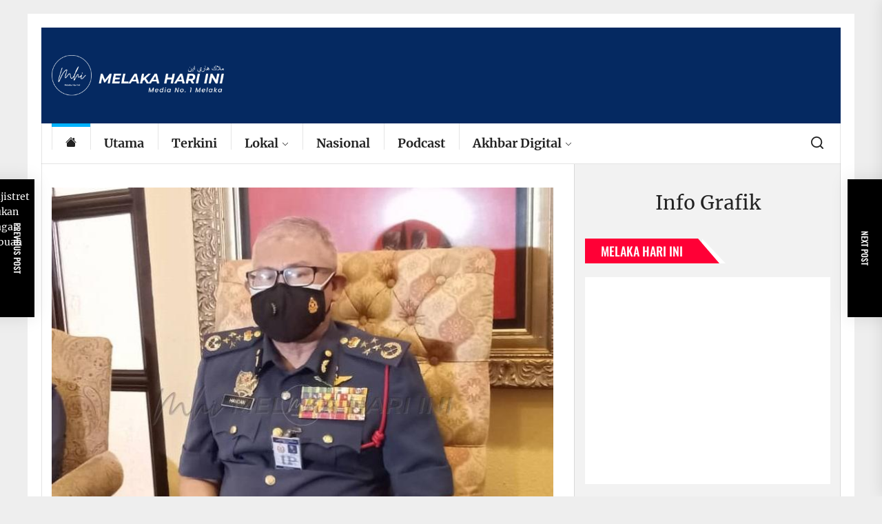

--- FILE ---
content_type: text/html; charset=UTF-8
request_url: https://www.melakahariini.my/sambutan-meriah-hari-bomba-2022-di-kepala-batas-ahad-ini/
body_size: 20871
content:
<!DOCTYPE html>
<html class="no-js" lang="ms-MY">

<head>
    <meta charset="UTF-8">
    <meta name="viewport" content="width=device-width, initial-scale=1" />
    <link rel="profile" href="https://gmpg.org/xfn/11">
    <title>Sambutan meriah Hari Bomba 2022 di Kepala Batas Ahad ini</title>
<script type="ee2df9413e212d72d80c693d-text/javascript">
window.JetpackScriptData = {"site":{"icon":"https://i0.wp.com/www.melakahariini.my/wp-content/uploads/2020/05/cropped-logo-512PIXEL.jpg?w=64\u0026ssl=1","title":"https://www.melakahariini.my","host":"unknown","is_wpcom_platform":false}};
</script>
<meta name='robots' content='max-image-preview:large, max-snippet:-1, max-video-preview:-1' />
	<style>img:is([sizes="auto" i], [sizes^="auto," i]) { contain-intrinsic-size: 3000px 1500px }</style>
	<!-- Jetpack Site Verification Tags -->
<meta name="google-site-verification" content="Px37XbV2nNY-9PwFSYIo5HL21W8MA3QnzUjuaZQ5aCM" />
<link rel="canonical" href="https://www.melakahariini.my/sambutan-meriah-hari-bomba-2022-di-kepala-batas-ahad-ini/">
<meta name="description" content="KUALA LUMPUR, 17 Mei - Sambutan Hari Bomba 2022 di Kepala Batas, Pulau Pinang hujung minggu ini akan dimeriahkan dengan perarakan jentera bomba, perbarisan angg">
<meta property="og:title" content="Sambutan meriah Hari Bomba 2022 di Kepala Batas Ahad ini">
<meta property="og:type" content="article">
<meta property="og:image" content="https://www.melakahariini.my/wp-content/uploads/2021/11/kp.jpg?v=1638177669">
<meta property="og:image:width" content="725">
<meta property="og:image:height" content="570">
<meta property="og:image:alt" content="kp bomba">
<meta property="og:description" content="KUALA LUMPUR, 17 Mei - Sambutan Hari Bomba 2022 di Kepala Batas, Pulau Pinang hujung minggu ini akan dimeriahkan dengan perarakan jentera bomba, perbarisan angg">
<meta property="og:url" content="https://www.melakahariini.my/sambutan-meriah-hari-bomba-2022-di-kepala-batas-ahad-ini/">
<meta property="og:locale" content="ms_MY">
<meta property="article:published_time" content="2022-05-17T15:30:26+08:00">
<meta property="article:modified_time" content="2022-05-17T14:42:30+08:00">
<meta property="og:updated_time" content="2022-05-17T14:42:30+08:00">
<meta property="article:section" content="Nasional">
<meta name="twitter:card" content="summary_large_image">
<meta name="twitter:image" content="https://www.melakahariini.my/wp-content/uploads/2021/11/kp.jpg?v=1638177669">
<link rel='dns-prefetch' href='//www.googletagmanager.com' />
<link rel='dns-prefetch' href='//stats.wp.com' />
<link rel='dns-prefetch' href='//pagead2.googlesyndication.com' />
<link rel="alternate" type="application/rss+xml" title="Suapan  &raquo;" href="https://www.melakahariini.my/feed/" />
<link rel="alternate" type="application/rss+xml" title="Suapan Ulasan  &raquo;" href="https://www.melakahariini.my/comments/feed/" />
<link rel='stylesheet' id='jetpack_related-posts-css' href='https://www.melakahariini.my/wp-content/plugins/jetpack/modules/related-posts/related-posts.css?ver=20240116' media='all' />
<link rel='stylesheet' id='wp-block-library-css' href='https://www.melakahariini.my/wp-includes/css/dist/block-library/style.min.css?ver=6.8.3' media='all' />
<style id='classic-theme-styles-inline-css'>
/*! This file is auto-generated */
.wp-block-button__link{color:#fff;background-color:#32373c;border-radius:9999px;box-shadow:none;text-decoration:none;padding:calc(.667em + 2px) calc(1.333em + 2px);font-size:1.125em}.wp-block-file__button{background:#32373c;color:#fff;text-decoration:none}
</style>
<link rel='stylesheet' id='mediaelement-css' href='https://www.melakahariini.my/wp-includes/js/mediaelement/mediaelementplayer-legacy.min.css?ver=4.2.17' media='all' />
<link rel='stylesheet' id='wp-mediaelement-css' href='https://www.melakahariini.my/wp-includes/js/mediaelement/wp-mediaelement.min.css?ver=6.8.3' media='all' />
<style id='jetpack-sharing-buttons-style-inline-css'>
.jetpack-sharing-buttons__services-list{display:flex;flex-direction:row;flex-wrap:wrap;gap:0;list-style-type:none;margin:5px;padding:0}.jetpack-sharing-buttons__services-list.has-small-icon-size{font-size:12px}.jetpack-sharing-buttons__services-list.has-normal-icon-size{font-size:16px}.jetpack-sharing-buttons__services-list.has-large-icon-size{font-size:24px}.jetpack-sharing-buttons__services-list.has-huge-icon-size{font-size:36px}@media print{.jetpack-sharing-buttons__services-list{display:none!important}}.editor-styles-wrapper .wp-block-jetpack-sharing-buttons{gap:0;padding-inline-start:0}ul.jetpack-sharing-buttons__services-list.has-background{padding:1.25em 2.375em}
</style>
<style id='global-styles-inline-css'>
:root{--wp--preset--aspect-ratio--square: 1;--wp--preset--aspect-ratio--4-3: 4/3;--wp--preset--aspect-ratio--3-4: 3/4;--wp--preset--aspect-ratio--3-2: 3/2;--wp--preset--aspect-ratio--2-3: 2/3;--wp--preset--aspect-ratio--16-9: 16/9;--wp--preset--aspect-ratio--9-16: 9/16;--wp--preset--color--black: #000000;--wp--preset--color--cyan-bluish-gray: #abb8c3;--wp--preset--color--white: #ffffff;--wp--preset--color--pale-pink: #f78da7;--wp--preset--color--vivid-red: #cf2e2e;--wp--preset--color--luminous-vivid-orange: #ff6900;--wp--preset--color--luminous-vivid-amber: #fcb900;--wp--preset--color--light-green-cyan: #7bdcb5;--wp--preset--color--vivid-green-cyan: #00d084;--wp--preset--color--pale-cyan-blue: #8ed1fc;--wp--preset--color--vivid-cyan-blue: #0693e3;--wp--preset--color--vivid-purple: #9b51e0;--wp--preset--gradient--vivid-cyan-blue-to-vivid-purple: linear-gradient(135deg,rgba(6,147,227,1) 0%,rgb(155,81,224) 100%);--wp--preset--gradient--light-green-cyan-to-vivid-green-cyan: linear-gradient(135deg,rgb(122,220,180) 0%,rgb(0,208,130) 100%);--wp--preset--gradient--luminous-vivid-amber-to-luminous-vivid-orange: linear-gradient(135deg,rgba(252,185,0,1) 0%,rgba(255,105,0,1) 100%);--wp--preset--gradient--luminous-vivid-orange-to-vivid-red: linear-gradient(135deg,rgba(255,105,0,1) 0%,rgb(207,46,46) 100%);--wp--preset--gradient--very-light-gray-to-cyan-bluish-gray: linear-gradient(135deg,rgb(238,238,238) 0%,rgb(169,184,195) 100%);--wp--preset--gradient--cool-to-warm-spectrum: linear-gradient(135deg,rgb(74,234,220) 0%,rgb(151,120,209) 20%,rgb(207,42,186) 40%,rgb(238,44,130) 60%,rgb(251,105,98) 80%,rgb(254,248,76) 100%);--wp--preset--gradient--blush-light-purple: linear-gradient(135deg,rgb(255,206,236) 0%,rgb(152,150,240) 100%);--wp--preset--gradient--blush-bordeaux: linear-gradient(135deg,rgb(254,205,165) 0%,rgb(254,45,45) 50%,rgb(107,0,62) 100%);--wp--preset--gradient--luminous-dusk: linear-gradient(135deg,rgb(255,203,112) 0%,rgb(199,81,192) 50%,rgb(65,88,208) 100%);--wp--preset--gradient--pale-ocean: linear-gradient(135deg,rgb(255,245,203) 0%,rgb(182,227,212) 50%,rgb(51,167,181) 100%);--wp--preset--gradient--electric-grass: linear-gradient(135deg,rgb(202,248,128) 0%,rgb(113,206,126) 100%);--wp--preset--gradient--midnight: linear-gradient(135deg,rgb(2,3,129) 0%,rgb(40,116,252) 100%);--wp--preset--font-size--small: 13px;--wp--preset--font-size--medium: 20px;--wp--preset--font-size--large: 36px;--wp--preset--font-size--x-large: 42px;--wp--preset--spacing--20: 0.44rem;--wp--preset--spacing--30: 0.67rem;--wp--preset--spacing--40: 1rem;--wp--preset--spacing--50: 1.5rem;--wp--preset--spacing--60: 2.25rem;--wp--preset--spacing--70: 3.38rem;--wp--preset--spacing--80: 5.06rem;--wp--preset--shadow--natural: 6px 6px 9px rgba(0, 0, 0, 0.2);--wp--preset--shadow--deep: 12px 12px 50px rgba(0, 0, 0, 0.4);--wp--preset--shadow--sharp: 6px 6px 0px rgba(0, 0, 0, 0.2);--wp--preset--shadow--outlined: 6px 6px 0px -3px rgba(255, 255, 255, 1), 6px 6px rgba(0, 0, 0, 1);--wp--preset--shadow--crisp: 6px 6px 0px rgba(0, 0, 0, 1);}:where(.is-layout-flex){gap: 0.5em;}:where(.is-layout-grid){gap: 0.5em;}body .is-layout-flex{display: flex;}.is-layout-flex{flex-wrap: wrap;align-items: center;}.is-layout-flex > :is(*, div){margin: 0;}body .is-layout-grid{display: grid;}.is-layout-grid > :is(*, div){margin: 0;}:where(.wp-block-columns.is-layout-flex){gap: 2em;}:where(.wp-block-columns.is-layout-grid){gap: 2em;}:where(.wp-block-post-template.is-layout-flex){gap: 1.25em;}:where(.wp-block-post-template.is-layout-grid){gap: 1.25em;}.has-black-color{color: var(--wp--preset--color--black) !important;}.has-cyan-bluish-gray-color{color: var(--wp--preset--color--cyan-bluish-gray) !important;}.has-white-color{color: var(--wp--preset--color--white) !important;}.has-pale-pink-color{color: var(--wp--preset--color--pale-pink) !important;}.has-vivid-red-color{color: var(--wp--preset--color--vivid-red) !important;}.has-luminous-vivid-orange-color{color: var(--wp--preset--color--luminous-vivid-orange) !important;}.has-luminous-vivid-amber-color{color: var(--wp--preset--color--luminous-vivid-amber) !important;}.has-light-green-cyan-color{color: var(--wp--preset--color--light-green-cyan) !important;}.has-vivid-green-cyan-color{color: var(--wp--preset--color--vivid-green-cyan) !important;}.has-pale-cyan-blue-color{color: var(--wp--preset--color--pale-cyan-blue) !important;}.has-vivid-cyan-blue-color{color: var(--wp--preset--color--vivid-cyan-blue) !important;}.has-vivid-purple-color{color: var(--wp--preset--color--vivid-purple) !important;}.has-black-background-color{background-color: var(--wp--preset--color--black) !important;}.has-cyan-bluish-gray-background-color{background-color: var(--wp--preset--color--cyan-bluish-gray) !important;}.has-white-background-color{background-color: var(--wp--preset--color--white) !important;}.has-pale-pink-background-color{background-color: var(--wp--preset--color--pale-pink) !important;}.has-vivid-red-background-color{background-color: var(--wp--preset--color--vivid-red) !important;}.has-luminous-vivid-orange-background-color{background-color: var(--wp--preset--color--luminous-vivid-orange) !important;}.has-luminous-vivid-amber-background-color{background-color: var(--wp--preset--color--luminous-vivid-amber) !important;}.has-light-green-cyan-background-color{background-color: var(--wp--preset--color--light-green-cyan) !important;}.has-vivid-green-cyan-background-color{background-color: var(--wp--preset--color--vivid-green-cyan) !important;}.has-pale-cyan-blue-background-color{background-color: var(--wp--preset--color--pale-cyan-blue) !important;}.has-vivid-cyan-blue-background-color{background-color: var(--wp--preset--color--vivid-cyan-blue) !important;}.has-vivid-purple-background-color{background-color: var(--wp--preset--color--vivid-purple) !important;}.has-black-border-color{border-color: var(--wp--preset--color--black) !important;}.has-cyan-bluish-gray-border-color{border-color: var(--wp--preset--color--cyan-bluish-gray) !important;}.has-white-border-color{border-color: var(--wp--preset--color--white) !important;}.has-pale-pink-border-color{border-color: var(--wp--preset--color--pale-pink) !important;}.has-vivid-red-border-color{border-color: var(--wp--preset--color--vivid-red) !important;}.has-luminous-vivid-orange-border-color{border-color: var(--wp--preset--color--luminous-vivid-orange) !important;}.has-luminous-vivid-amber-border-color{border-color: var(--wp--preset--color--luminous-vivid-amber) !important;}.has-light-green-cyan-border-color{border-color: var(--wp--preset--color--light-green-cyan) !important;}.has-vivid-green-cyan-border-color{border-color: var(--wp--preset--color--vivid-green-cyan) !important;}.has-pale-cyan-blue-border-color{border-color: var(--wp--preset--color--pale-cyan-blue) !important;}.has-vivid-cyan-blue-border-color{border-color: var(--wp--preset--color--vivid-cyan-blue) !important;}.has-vivid-purple-border-color{border-color: var(--wp--preset--color--vivid-purple) !important;}.has-vivid-cyan-blue-to-vivid-purple-gradient-background{background: var(--wp--preset--gradient--vivid-cyan-blue-to-vivid-purple) !important;}.has-light-green-cyan-to-vivid-green-cyan-gradient-background{background: var(--wp--preset--gradient--light-green-cyan-to-vivid-green-cyan) !important;}.has-luminous-vivid-amber-to-luminous-vivid-orange-gradient-background{background: var(--wp--preset--gradient--luminous-vivid-amber-to-luminous-vivid-orange) !important;}.has-luminous-vivid-orange-to-vivid-red-gradient-background{background: var(--wp--preset--gradient--luminous-vivid-orange-to-vivid-red) !important;}.has-very-light-gray-to-cyan-bluish-gray-gradient-background{background: var(--wp--preset--gradient--very-light-gray-to-cyan-bluish-gray) !important;}.has-cool-to-warm-spectrum-gradient-background{background: var(--wp--preset--gradient--cool-to-warm-spectrum) !important;}.has-blush-light-purple-gradient-background{background: var(--wp--preset--gradient--blush-light-purple) !important;}.has-blush-bordeaux-gradient-background{background: var(--wp--preset--gradient--blush-bordeaux) !important;}.has-luminous-dusk-gradient-background{background: var(--wp--preset--gradient--luminous-dusk) !important;}.has-pale-ocean-gradient-background{background: var(--wp--preset--gradient--pale-ocean) !important;}.has-electric-grass-gradient-background{background: var(--wp--preset--gradient--electric-grass) !important;}.has-midnight-gradient-background{background: var(--wp--preset--gradient--midnight) !important;}.has-small-font-size{font-size: var(--wp--preset--font-size--small) !important;}.has-medium-font-size{font-size: var(--wp--preset--font-size--medium) !important;}.has-large-font-size{font-size: var(--wp--preset--font-size--large) !important;}.has-x-large-font-size{font-size: var(--wp--preset--font-size--x-large) !important;}
:where(.wp-block-post-template.is-layout-flex){gap: 1.25em;}:where(.wp-block-post-template.is-layout-grid){gap: 1.25em;}
:where(.wp-block-columns.is-layout-flex){gap: 2em;}:where(.wp-block-columns.is-layout-grid){gap: 2em;}
:root :where(.wp-block-pullquote){font-size: 1.5em;line-height: 1.6;}
</style>
<link rel='stylesheet' id='rss-feed-pro-css' href='https://www.melakahariini.my/wp-content/plugins/rss-feed-pro/assets/css/rss-feed-pro.css?ver=1.0.0' media='all' />
<link rel='stylesheet' id='super-rss-reader-css' href='https://www.melakahariini.my/wp-content/plugins/super-rss-reader/public/css/style.min.css?ver=5.3' media='all' />
<link rel='stylesheet' id='sliderpro-plugin-style-css' href='https://www.melakahariini.my/wp-content/plugins/sliderpro/public/assets/css/slider-pro.min.css?ver=4.8.12' media='all' />
<link rel='stylesheet' id='boundlessnews-google-fonts-css' href='https://www.melakahariini.my/wp-content/fonts/183d5af7a03a675fe689d86d4bb92c74.css?ver=1.1.6' media='all' />
<link rel='stylesheet' id='magnific-popup-css' href='https://www.melakahariini.my/wp-content/themes/boundlessnews/assets/lib/magnific-popup/magnific-popup.css?ver=6.8.3' media='all' />
<link rel='stylesheet' id='slick-css' href='https://www.melakahariini.my/wp-content/themes/boundlessnews/assets/lib/slick/css/slick.min.css?ver=6.8.3' media='all' />
<link rel='stylesheet' id='boundlessnews-style-css' href='https://www.melakahariini.my/wp-content/themes/boundlessnews/style.css?ver=1.1.6' media='all' />
<link rel='stylesheet' id='heateor_sss_frontend_css-css' href='https://www.melakahariini.my/wp-content/plugins/sassy-social-share/public/css/sassy-social-share-public.css?ver=3.3.76' media='all' />
<style id='heateor_sss_frontend_css-inline-css'>
.heateor_sss_button_instagram span.heateor_sss_svg,a.heateor_sss_instagram span.heateor_sss_svg{background:radial-gradient(circle at 30% 107%,#fdf497 0,#fdf497 5%,#fd5949 45%,#d6249f 60%,#285aeb 90%)}.heateor_sss_horizontal_sharing .heateor_sss_svg,.heateor_sss_standard_follow_icons_container .heateor_sss_svg{color:#fff;border-width:0px;border-style:solid;border-color:transparent}.heateor_sss_horizontal_sharing .heateorSssTCBackground{color:#666}.heateor_sss_horizontal_sharing span.heateor_sss_svg:hover,.heateor_sss_standard_follow_icons_container span.heateor_sss_svg:hover{border-color:transparent;}.heateor_sss_vertical_sharing span.heateor_sss_svg,.heateor_sss_floating_follow_icons_container span.heateor_sss_svg{color:#fff;border-width:0px;border-style:solid;border-color:transparent;}.heateor_sss_vertical_sharing .heateorSssTCBackground{color:#666;}.heateor_sss_vertical_sharing span.heateor_sss_svg:hover,.heateor_sss_floating_follow_icons_container span.heateor_sss_svg:hover{border-color:transparent;}@media screen and (max-width:783px) {.heateor_sss_vertical_sharing{display:none!important}}
</style>
<link rel='stylesheet' id='booster-extension-social-icons-css' href='https://www.melakahariini.my/wp-content/plugins/booster-extension/assets/css/social-icons.min.css?ver=6.8.3' media='all' />
<link rel='stylesheet' id='booster-extension-style-css' href='https://www.melakahariini.my/wp-content/plugins/booster-extension/assets/css/style.css?ver=6.8.3' media='all' />
<script id="jetpack_related-posts-js-extra" type="ee2df9413e212d72d80c693d-text/javascript">
var related_posts_js_options = {"post_heading":"h4"};
</script>
<script src="https://www.melakahariini.my/wp-content/plugins/jetpack/_inc/build/related-posts/related-posts.min.js?ver=20240116" id="jetpack_related-posts-js" type="ee2df9413e212d72d80c693d-text/javascript"></script>
<script src="https://www.melakahariini.my/wp-includes/js/jquery/jquery.min.js?ver=3.7.1" id="jquery-core-js" type="ee2df9413e212d72d80c693d-text/javascript"></script>
<script src="https://www.melakahariini.my/wp-includes/js/jquery/jquery-migrate.min.js?ver=3.4.1" id="jquery-migrate-js" type="ee2df9413e212d72d80c693d-text/javascript"></script>
<script id="3d-flip-book-client-locale-loader-js-extra" type="ee2df9413e212d72d80c693d-text/javascript">
var FB3D_CLIENT_LOCALE = {"ajaxurl":"https:\/\/www.melakahariini.my\/wp-admin\/admin-ajax.php","dictionary":{"Table of contents":"Table of contents","Close":"Close","Bookmarks":"Bookmarks","Thumbnails":"Thumbnails","Search":"Search","Share":"Share","Facebook":"Facebook","Twitter":"Twitter","Email":"Email","Play":"Play","Previous page":"Previous page","Next page":"Next page","Zoom in":"Zoom in","Zoom out":"Zoom out","Fit view":"Fit view","Auto play":"Auto play","Full screen":"Full screen","More":"More","Smart pan":"Smart pan","Single page":"Single page","Sounds":"Sounds","Stats":"Stats","Print":"Print","Download":"Download","Goto first page":"Goto first page","Goto last page":"Goto last page"},"images":"https:\/\/www.melakahariini.my\/wp-content\/plugins\/interactive-3d-flipbook-powered-physics-engine\/assets\/images\/","jsData":{"urls":[],"posts":{"ids_mis":[],"ids":[]},"pages":[],"firstPages":[],"bookCtrlProps":[],"bookTemplates":[]},"key":"3d-flip-book","pdfJS":{"pdfJsLib":"https:\/\/www.melakahariini.my\/wp-content\/plugins\/interactive-3d-flipbook-powered-physics-engine\/assets\/js\/pdf.min.js?ver=4.3.136","pdfJsWorker":"https:\/\/www.melakahariini.my\/wp-content\/plugins\/interactive-3d-flipbook-powered-physics-engine\/assets\/js\/pdf.worker.js?ver=4.3.136","stablePdfJsLib":"https:\/\/www.melakahariini.my\/wp-content\/plugins\/interactive-3d-flipbook-powered-physics-engine\/assets\/js\/stable\/pdf.min.js?ver=2.5.207","stablePdfJsWorker":"https:\/\/www.melakahariini.my\/wp-content\/plugins\/interactive-3d-flipbook-powered-physics-engine\/assets\/js\/stable\/pdf.worker.js?ver=2.5.207","pdfJsCMapUrl":"https:\/\/www.melakahariini.my\/wp-content\/plugins\/interactive-3d-flipbook-powered-physics-engine\/assets\/cmaps\/"},"cacheurl":"https:\/\/www.melakahariini.my\/wp-content\/uploads\/3d-flip-book\/cache\/","pluginsurl":"https:\/\/www.melakahariini.my\/wp-content\/plugins\/","pluginurl":"https:\/\/www.melakahariini.my\/wp-content\/plugins\/interactive-3d-flipbook-powered-physics-engine\/","thumbnailSize":{"width":"150","height":"150"},"version":"1.16.17"};
</script>
<script src="https://www.melakahariini.my/wp-content/plugins/interactive-3d-flipbook-powered-physics-engine/assets/js/client-locale-loader.js?ver=1.16.17" id="3d-flip-book-client-locale-loader-js" async data-wp-strategy="async" type="ee2df9413e212d72d80c693d-text/javascript"></script>
<script src="https://www.melakahariini.my/wp-content/plugins/super-rss-reader/public/js/jquery.easy-ticker.min.js?ver=5.3" id="jquery-easy-ticker-js" type="ee2df9413e212d72d80c693d-text/javascript"></script>
<script src="https://www.melakahariini.my/wp-content/plugins/super-rss-reader/public/js/script.min.js?ver=5.3" id="super-rss-reader-js" type="ee2df9413e212d72d80c693d-text/javascript"></script>

<!-- Google tag (gtag.js) snippet added by Site Kit -->
<!-- Google Analytics snippet added by Site Kit -->
<script src="https://www.googletagmanager.com/gtag/js?id=G-JFXZS3TKBZ" id="google_gtagjs-js" async type="ee2df9413e212d72d80c693d-text/javascript"></script>
<script id="google_gtagjs-js-after" type="ee2df9413e212d72d80c693d-text/javascript">
window.dataLayer = window.dataLayer || [];function gtag(){dataLayer.push(arguments);}
gtag("set","linker",{"domains":["www.melakahariini.my"]});
gtag("js", new Date());
gtag("set", "developer_id.dZTNiMT", true);
gtag("config", "G-JFXZS3TKBZ");
</script>
<link rel="https://api.w.org/" href="https://www.melakahariini.my/wp-json/" /><link rel="alternate" title="JSON" type="application/json" href="https://www.melakahariini.my/wp-json/wp/v2/posts/66999" /><link rel="EditURI" type="application/rsd+xml" title="RSD" href="https://www.melakahariini.my/xmlrpc.php?rsd" />
<meta name="generator" content="WordPress 6.8.3" />
<link rel='shortlink' href='https://www.melakahariini.my/?p=66999' />
<link rel="alternate" title="oEmbed (JSON)" type="application/json+oembed" href="https://www.melakahariini.my/wp-json/oembed/1.0/embed?url=https%3A%2F%2Fwww.melakahariini.my%2Fsambutan-meriah-hari-bomba-2022-di-kepala-batas-ahad-ini%2F" />
<link rel="alternate" title="oEmbed (XML)" type="text/xml+oembed" href="https://www.melakahariini.my/wp-json/oembed/1.0/embed?url=https%3A%2F%2Fwww.melakahariini.my%2Fsambutan-meriah-hari-bomba-2022-di-kepala-batas-ahad-ini%2F&#038;format=xml" />
<meta name="generator" content="Site Kit by Google 1.170.0" /><!-- Global site tag (gtag.js) - Google Analytics -->
<script async src="https://www.googletagmanager.com/gtag/js?id=UA-168063529-1" type="ee2df9413e212d72d80c693d-text/javascript"></script>
<script type="ee2df9413e212d72d80c693d-text/javascript">
  window.dataLayer = window.dataLayer || [];
  function gtag(){dataLayer.push(arguments);}
  gtag('js', new Date());

  gtag('config', 'UA-168063529-1');
</script>

<script data-ad-client="ca-pub-6458878416416439" async src="https://pagead2.googlesyndication.com/pagead/js/adsbygoogle.js" type="ee2df9413e212d72d80c693d-text/javascript"></script>

<meta property="fb:app_id" content="1101080650425755" />
<meta name="google-site-verification" content="_neF9e78_CoeJGuA4UYcDTXVY1QRC9pv7i0eTZjq_l8" />	<style>img#wpstats{display:none}</style>
		
		<script type="ee2df9413e212d72d80c693d-text/javascript">document.documentElement.className = document.documentElement.className.replace( 'no-js', 'js' );</script>
	
	
<!-- Google AdSense meta tags added by Site Kit -->
<meta name="google-adsense-platform-account" content="ca-host-pub-2644536267352236">
<meta name="google-adsense-platform-domain" content="sitekit.withgoogle.com">
<!-- End Google AdSense meta tags added by Site Kit -->
        <style type="text/css">
                        .header-titles .custom-logo-name,
            .site-description {
                display: none;
                position: absolute;
                clip: rect(1px, 1px, 1px, 1px);
            }

                    </style>
        
<!-- Google AdSense snippet added by Site Kit -->
<script async src="https://pagead2.googlesyndication.com/pagead/js/adsbygoogle.js?client=ca-pub-6458878416416439&amp;host=ca-host-pub-2644536267352236" crossorigin="anonymous" type="ee2df9413e212d72d80c693d-text/javascript"></script>

<!-- End Google AdSense snippet added by Site Kit -->
<link rel="icon" href="https://www.melakahariini.my/wp-content/uploads/2020/05/cropped-logo-512PIXEL-32x32.jpg" sizes="32x32" />
<link rel="icon" href="https://www.melakahariini.my/wp-content/uploads/2020/05/cropped-logo-512PIXEL-192x192.jpg" sizes="192x192" />
<link rel="apple-touch-icon" href="https://www.melakahariini.my/wp-content/uploads/2020/05/cropped-logo-512PIXEL-180x180.jpg" />
<meta name="msapplication-TileImage" content="https://www.melakahariini.my/wp-content/uploads/2020/05/cropped-logo-512PIXEL-270x270.jpg" />
<style type='text/css' media='all'>
    
            #theme-block-2 {
            background-color: #f8f8f8;
            padding-bottom: 3rem;
            padding-top: 3rem;
            margin-bottom:0;
            }

            #theme-block-2 .block-title-wrapper .block-title::after{
            border-left-color: #f8f8f8;
            }

            
            #theme-block-2,
            #theme-block-2 a{
                color: #222;
            }

            
            #theme-block-3 {
            background-color: #f8f8f8;
            padding-bottom: 3rem;
            padding-top: 3rem;
            margin-bottom:0;
            }

            #theme-block-3 .block-title-wrapper .block-title::after{
            border-left-color: #f8f8f8;
            }

            
            #theme-block-3,
            #theme-block-3 a{
                color: #222;
            }

            
            #theme-block-6 {
            background-color: #161617;
            padding-bottom: 3rem;
            padding-top: 3rem;
            margin-bottom:0;
            }

            #theme-block-6 .block-title-wrapper .block-title::after{
            border-left-color: #161617;
            }

            
            #theme-block-6,
            #theme-block-6 a{
                color: #fff;
            }

            
            #theme-block-7 {
            background-color: #f8f8f8;
            padding-bottom: 3rem;
            padding-top: 3rem;
            margin-bottom:0;
            }

            #theme-block-7 .block-title-wrapper .block-title::after{
            border-left-color: #f8f8f8;
            }

            
            #theme-block-7,
            #theme-block-7 a{
                color: #222;
            }

            
    </style></head>

<body class="wp-singular post-template-default single single-post postid-66999 single-format-standard wp-custom-logo wp-theme-boundlessnews booster-extension right-sidebar twp-single-layout-1 theme-boxed-layout">

		<input type="hidden" id="_rssf_pagination_nonce" name="_rssf_pagination_nonce" value="dd1d37217f" /><input type="hidden" name="_wp_http_referer" value="/sambutan-meriah-hari-bomba-2022-di-kepala-batas-ahad-ini/" />		<div class="rfp-modal">
			<div class="rfp-modal-dialog">
				<div class="rfp-modal-content">

					<h3 id="rfp-sort-title">
						Sorting by  
						<span id="rfp-sort-title-ext"></span>
					</h3>

					<div class="rfp-x-out">
						<span id="rfp-x-out-btn">
							&times;
						</span>
					</div>

					<div class="rfp-loader"></div>

					<div id="rfp-replaceable-div">
					</div>

				</div>
			</div>
		</div>

		<div class="rfp-pg-backdrop">
		</div>
		

<div id="page" class="hfeed site">
<a class="skip-link screen-reader-text" href="#content">Skip to the content</a>


<header id="site-header" class="theme-header header-affix  " role="banner" >
        
        <div class="header-site-branding">
        <div class="wrapper">
            <div class="header-wrapper">
                <div class="header-item header-item-left">
                    <div class="header-titles">
                        <div class="site-logo site-branding"><a href="https://www.melakahariini.my/" class="custom-logo-link" rel="home"><img width="2175" height="511" src="https://www.melakahariini.my/wp-content/uploads/2025/02/logoMHIjawiputih.png" class="custom-logo" alt="Logo MHI" decoding="async" fetchpriority="high" srcset="https://www.melakahariini.my/wp-content/uploads/2025/02/logoMHIjawiputih.png 2175w, https://www.melakahariini.my/wp-content/uploads/2025/02/logoMHIjawiputih-300x70.png 300w, https://www.melakahariini.my/wp-content/uploads/2025/02/logoMHIjawiputih-1024x241.png 1024w, https://www.melakahariini.my/wp-content/uploads/2025/02/logoMHIjawiputih-768x180.png 768w, https://www.melakahariini.my/wp-content/uploads/2025/02/logoMHIjawiputih-1536x361.png 1536w, https://www.melakahariini.my/wp-content/uploads/2025/02/logoMHIjawiputih-2048x481.png 2048w" sizes="(max-width: 2175px) 100vw, 2175px" /></a><span class="screen-reader-text"></span><a href="https://www.melakahariini.my/" class="custom-logo-name"></a></div><div class="site-description"><span>Melaka Hari Ini</span></div><!-- .site-description -->                    </div>
                </div>
                <div class="header-item header-item-right">
                                    </div>
            </div>
        </div>
    </div>

    <div class="header-navbar header-affix-follow">
        <div class="wrapper">
            <div class="header-wrapper">
                <div class="header-item header-item-left">
                    <div class="site-navigation">
                        <nav class="primary-menu-wrapper" aria-label="Horizontal" role="navigation">
                            <ul class="primary-menu theme-menu">
                                <li class="brand-home"><a title="Home" href="https://www.melakahariini.my"><svg class="svg-icon" aria-hidden="true" role="img" focusable="false" xmlns="http://www.w3.org/2000/svg" width="16" height="16" viewBox="0 0 16 16"><path fill="currentColor" fill-rule="evenodd" d="m8 3.293 6 6V13.5a1.5 1.5 0 0 1-1.5 1.5h-9A1.5 1.5 0 0 1 2 13.5V9.293l6-6zm5-.793V6l-2-2V2.5a.5.5 0 0 1 .5-.5h1a.5.5 0 0 1 .5.5z" /><path fill-rule="evenodd" d="M7.293 1.5a1 1 0 0 1 1.414 0l6.647 6.646a.5.5 0 0 1-.708.708L8 2.207 1.354 8.854a.5.5 0 1 1-.708-.708L7.293 1.5z" /></svg></a></li><li id=menu-item-3499 class="menu-item menu-item-type-custom menu-item-object-custom menu-item-3499"><a href="https://www.melakahariini.my/category/utama/">Utama</a></li><li id=menu-item-55 class="menu-item menu-item-type-custom menu-item-object-custom menu-item-55"><a href="https://melakahariini.my">Terkini</a></li><li id=menu-item-3481 class="menu-item menu-item-type-custom menu-item-object-custom menu-item-has-children dropdown menu-item-3481"><a href="https://www.melakahariini.my/category/melaka/">Lokal<span class="icon"><svg class="svg-icon" aria-hidden="true" role="img" focusable="false" xmlns="http://www.w3.org/2000/svg" width="16" height="16" viewBox="0 0 16 16"><path fill="currentColor" d="M1.646 4.646a.5.5 0 0 1 .708 0L8 10.293l5.646-5.647a.5.5 0 0 1 .708.708l-6 6a.5.5 0 0 1-.708 0l-6-6a.5.5 0 0 1 0-.708z"></path></svg></span></a>
<ul class="dropdown-menu depth_0" >
	<li id=menu-item-60894 class="menu-item menu-item-type-taxonomy menu-item-object-category menu-item-60894"><a href="https://www.melakahariini.my/category/fokus-dun/">FOKUS DUN</a></li>	<li id=menu-item-3500 class="menu-item menu-item-type-custom menu-item-object-custom menu-item-3500"><a href="https://www.melakahariini.my/category/pmks/">PMKS</a></li></ul></li><li id=menu-item-3567 class="menu-item menu-item-type-custom menu-item-object-custom menu-item-3567"><a href="https://www.melakahariini.my/category/nasional/">Nasional</a></li><li id=menu-item-3483 class="menu-item menu-item-type-custom menu-item-object-custom menu-item-3483"><a href="https://www.youtube.com/@MelakaTV/podcasts">Podcast</a></li><li id=menu-item-107218 class="menu-item menu-item-type-taxonomy menu-item-object-3d-flip-book-category menu-item-has-children dropdown menu-item-107218"><a href="https://www.melakahariini.my/3d-flip-book-category/e-paper-2024/">Akhbar Digital<span class="icon"><svg class="svg-icon" aria-hidden="true" role="img" focusable="false" xmlns="http://www.w3.org/2000/svg" width="16" height="16" viewBox="0 0 16 16"><path fill="currentColor" d="M1.646 4.646a.5.5 0 0 1 .708 0L8 10.293l5.646-5.647a.5.5 0 0 1 .708.708l-6 6a.5.5 0 0 1-.708 0l-6-6a.5.5 0 0 1 0-.708z"></path></svg></span></a>
<ul class="dropdown-menu depth_0" >
	<li id=menu-item-54636 class="menu-item menu-item-type-post_type menu-item-object-page menu-item-54636"><a href="https://www.melakahariini.my/e-paper/">Mingguan Digital</a></li>	<li id=menu-item-92851 class="menu-item menu-item-type-post_type menu-item-object-page menu-item-92851"><a href="https://www.melakahariini.my/daily-digital/">Harian Digital</a></li>	<li id=menu-item-1080 class="menu-item menu-item-type-post_type menu-item-object-page menu-item-1080"><a href="https://www.melakahariini.my/e-archive/">Digital Arkib</a></li></ul></li>                            </ul>
                        </nav>
                    </div>

                </div>

                <div class="header-item header-item-right">

                    

                    
        <div class="navbar-controls hide-no-js">
                            <button type="button" class="navbar-control navbar-control-search">
                    <span class="navbar-control-trigger" tabindex="-1"><svg class="svg-icon" aria-hidden="true" role="img" focusable="false" xmlns="http://www.w3.org/2000/svg" width="18" height="18" viewBox="0 0 20 20"><path fill="currentColor" d="M1148.0319,95.6176858 L1151.70711,99.2928932 C1152.09763,99.6834175 1152.09763,100.316582 1151.70711,100.707107 C1151.31658,101.097631 1150.68342,101.097631 1150.29289,100.707107 L1146.61769,97.0318993 C1145.07801,98.2635271 1143.12501,99 1141,99 C1136.02944,99 1132,94.9705627 1132,90 C1132,85.0294372 1136.02944,81 1141,81 C1145.97056,81 1150,85.0294372 1150,90 C1150,92.1250137 1149.26353,94.078015 1148.0319,95.6176858 Z M1146.04139,94.8563911 C1147.25418,93.5976949 1148,91.8859456 1148,90 C1148,86.1340067 1144.86599,83 1141,83 C1137.13401,83 1134,86.1340067 1134,90 C1134,93.8659933 1137.13401,97 1141,97 C1142.88595,97 1144.59769,96.2541764 1145.85639,95.0413859 C1145.88271,95.0071586 1145.91154,94.9742441 1145.94289,94.9428932 C1145.97424,94.9115423 1146.00716,94.8827083 1146.04139,94.8563911 Z" transform="translate(-1132 -81)" /></svg></span>
                </button>
            
            <button type="button" class="navbar-control navbar-control-offcanvas">
                <span class="navbar-control-trigger" tabindex="-1"><svg class="svg-icon" aria-hidden="true" role="img" focusable="false" xmlns="http://www.w3.org/2000/svg" width="20" height="20" viewBox="0 0 20 20"><path fill="currentColor" d="M1 3v2h18V3zm0 8h18V9H1zm0 6h18v-2H1z" /></svg></span>
            </button>

        </div>

                    </div>
            </div>
            
            <div class="trending-news-main-wrap">
               <div class="wrapper">
                    <div class="column-row">

                        <a href="javascript:void(0)" class="boundlessnews-skip-link-start"></a>

                        <div class="column column-12">
                            <button type="button" id="trending-collapse">
                                <svg class="svg-icon" aria-hidden="true" role="img" focusable="false" xmlns="http://www.w3.org/2000/svg" width="16" height="16" viewBox="0 0 16 16"><polygon fill="currentColor" fill-rule="evenodd" points="6.852 7.649 .399 1.195 1.445 .149 7.899 6.602 14.352 .149 15.399 1.195 8.945 7.649 15.399 14.102 14.352 15.149 7.899 8.695 1.445 15.149 .399 14.102" /></svg>                            </button>
                        </div>

                                                    <div class="column column-4 column-sm-6">

                                <article id="theme-post-145135" class="news-article mb-20 post-145135 post type-post status-publish format-standard has-post-thumbnail hentry category-lokal category-terkini category-utama">
                                    <div class="column-row">

                                        
                                            <div class="column column-4">

                                                <div class="data-bg data-bg-thumbnail" data-background="https://www.melakahariini.my/wp-content/uploads/2026/01/6079919047131729080-1-150x150.jpg?v=1768796121">

                                                                                                        <a class="img-link" href="https://www.melakahariini.my/kdnk-melaka-meningkat-4-4-peratus/" aria-label="KDNK MELAKA MENINGKAT 4.4 PERATUS" tabindex="0"></a>

                                                    <div class="trend-item">
                                                        <span class="number"> 1</span>
                                                    </div>
                                        
                                                </div>


                                            </div>

                                        
                                        <div class="column column-8">
                                            <div class="article-content">

                                                <h3 class="entry-title entry-title-small">
                                                    <a href="https://www.melakahariini.my/kdnk-melaka-meningkat-4-4-peratus/" tabindex="0" rel="bookmark" title="KDNK MELAKA MENINGKAT 4.4 PERATUS">KDNK MELAKA MENINGKAT 4.4 PERATUS</a>
                                                </h3>

                                                <div class="entry-meta">
                                                    <div class="entry-meta-item entry-meta-date"><svg class="svg-icon" aria-hidden="true" role="img" focusable="false" xmlns="http://www.w3.org/2000/svg" width="20" height="20" viewBox="0 0 20 20"><path fill="currentColor" d="M4.60069444,4.09375 L3.25,4.09375 C2.47334957,4.09375 1.84375,4.72334957 1.84375,5.5 L1.84375,7.26736111 L16.15625,7.26736111 L16.15625,5.5 C16.15625,4.72334957 15.5266504,4.09375 14.75,4.09375 L13.3993056,4.09375 L13.3993056,4.55555556 C13.3993056,5.02154581 13.0215458,5.39930556 12.5555556,5.39930556 C12.0895653,5.39930556 11.7118056,5.02154581 11.7118056,4.55555556 L11.7118056,4.09375 L6.28819444,4.09375 L6.28819444,4.55555556 C6.28819444,5.02154581 5.9104347,5.39930556 5.44444444,5.39930556 C4.97845419,5.39930556 4.60069444,5.02154581 4.60069444,4.55555556 L4.60069444,4.09375 Z M6.28819444,2.40625 L11.7118056,2.40625 L11.7118056,1 C11.7118056,0.534009742 12.0895653,0.15625 12.5555556,0.15625 C13.0215458,0.15625 13.3993056,0.534009742 13.3993056,1 L13.3993056,2.40625 L14.75,2.40625 C16.4586309,2.40625 17.84375,3.79136906 17.84375,5.5 L17.84375,15.875 C17.84375,17.5836309 16.4586309,18.96875 14.75,18.96875 L3.25,18.96875 C1.54136906,18.96875 0.15625,17.5836309 0.15625,15.875 L0.15625,5.5 C0.15625,3.79136906 1.54136906,2.40625 3.25,2.40625 L4.60069444,2.40625 L4.60069444,1 C4.60069444,0.534009742 4.97845419,0.15625 5.44444444,0.15625 C5.9104347,0.15625 6.28819444,0.534009742 6.28819444,1 L6.28819444,2.40625 Z M1.84375,8.95486111 L1.84375,15.875 C1.84375,16.6516504 2.47334957,17.28125 3.25,17.28125 L14.75,17.28125 C15.5266504,17.28125 16.15625,16.6516504 16.15625,15.875 L16.15625,8.95486111 L1.84375,8.95486111 Z" /></svg><a href="https://www.melakahariini.my/2026/01/19/" rel="bookmark"><time class="entry-date published" datetime="2026-01-19T13:45:26+08:00">Isnin, 19 Januari 2026 @ 13:45</time><time class="updated" datetime="2026-01-19T12:15:47+08:00">Isnin, 19 Januari 2026 @ 12:15</time></a></div>                                                </div>

                                            </div>
                                        </div>

                                    </div>
                                </article>
                            </div>
                                                        <div class="column column-4 column-sm-6">

                                <article id="theme-post-145132" class="news-article mb-20 post-145132 post type-post status-publish format-standard has-post-thumbnail hentry category-terkini">
                                    <div class="column-row">

                                        
                                            <div class="column column-4">

                                                <div class="data-bg data-bg-thumbnail" data-background="https://www.melakahariini.my/wp-content/uploads/2026/01/6300902553394285837-150x150.jpg?v=1768795939">

                                                                                                        <a class="img-link" href="https://www.melakahariini.my/melaka-melangkah-gagah-lebih-200-pencapaian-dilakar/" aria-label="MELAKA MELANGKAH GAGAH, LEBIH 200 PENCAPAIAN DILAKAR" tabindex="0"></a>

                                                    <div class="trend-item">
                                                        <span class="number"> 2</span>
                                                    </div>
                                        
                                                </div>


                                            </div>

                                        
                                        <div class="column column-8">
                                            <div class="article-content">

                                                <h3 class="entry-title entry-title-small">
                                                    <a href="https://www.melakahariini.my/melaka-melangkah-gagah-lebih-200-pencapaian-dilakar/" tabindex="0" rel="bookmark" title="MELAKA MELANGKAH GAGAH, LEBIH 200 PENCAPAIAN DILAKAR">MELAKA MELANGKAH GAGAH, LEBIH 200 PENCAPAIAN DILAKAR</a>
                                                </h3>

                                                <div class="entry-meta">
                                                    <div class="entry-meta-item entry-meta-date"><svg class="svg-icon" aria-hidden="true" role="img" focusable="false" xmlns="http://www.w3.org/2000/svg" width="20" height="20" viewBox="0 0 20 20"><path fill="currentColor" d="M4.60069444,4.09375 L3.25,4.09375 C2.47334957,4.09375 1.84375,4.72334957 1.84375,5.5 L1.84375,7.26736111 L16.15625,7.26736111 L16.15625,5.5 C16.15625,4.72334957 15.5266504,4.09375 14.75,4.09375 L13.3993056,4.09375 L13.3993056,4.55555556 C13.3993056,5.02154581 13.0215458,5.39930556 12.5555556,5.39930556 C12.0895653,5.39930556 11.7118056,5.02154581 11.7118056,4.55555556 L11.7118056,4.09375 L6.28819444,4.09375 L6.28819444,4.55555556 C6.28819444,5.02154581 5.9104347,5.39930556 5.44444444,5.39930556 C4.97845419,5.39930556 4.60069444,5.02154581 4.60069444,4.55555556 L4.60069444,4.09375 Z M6.28819444,2.40625 L11.7118056,2.40625 L11.7118056,1 C11.7118056,0.534009742 12.0895653,0.15625 12.5555556,0.15625 C13.0215458,0.15625 13.3993056,0.534009742 13.3993056,1 L13.3993056,2.40625 L14.75,2.40625 C16.4586309,2.40625 17.84375,3.79136906 17.84375,5.5 L17.84375,15.875 C17.84375,17.5836309 16.4586309,18.96875 14.75,18.96875 L3.25,18.96875 C1.54136906,18.96875 0.15625,17.5836309 0.15625,15.875 L0.15625,5.5 C0.15625,3.79136906 1.54136906,2.40625 3.25,2.40625 L4.60069444,2.40625 L4.60069444,1 C4.60069444,0.534009742 4.97845419,0.15625 5.44444444,0.15625 C5.9104347,0.15625 6.28819444,0.534009742 6.28819444,1 L6.28819444,2.40625 Z M1.84375,8.95486111 L1.84375,15.875 C1.84375,16.6516504 2.47334957,17.28125 3.25,17.28125 L14.75,17.28125 C15.5266504,17.28125 16.15625,16.6516504 16.15625,15.875 L16.15625,8.95486111 L1.84375,8.95486111 Z" /></svg><a href="https://www.melakahariini.my/2026/01/19/" rel="bookmark"><time class="entry-date published" datetime="2026-01-19T12:41:24+08:00">Isnin, 19 Januari 2026 @ 12:41</time><time class="updated" datetime="2026-01-19T12:12:31+08:00">Isnin, 19 Januari 2026 @ 12:12</time></a></div>                                                </div>

                                            </div>
                                        </div>

                                    </div>
                                </article>
                            </div>
                                                        <div class="column column-4 column-sm-6">

                                <article id="theme-post-145126" class="news-article mb-20 post-145126 post type-post status-publish format-standard has-post-thumbnail hentry category-lokal category-terkini category-utama">
                                    <div class="column-row">

                                        
                                            <div class="column column-4">

                                                <div class="data-bg data-bg-thumbnail" data-background="https://www.melakahariini.my/wp-content/uploads/2026/01/6300659256381869294-150x150.jpg?v=1768792035">

                                                                                                        <a class="img-link" href="https://www.melakahariini.my/melaka-umum-cuti-khas-1-ramadan-untuk-penjawat-awam/" aria-label="MELAKA UMUM CUTI KHAS 1 RAMADAN UNTUK PENJAWAT AWAM" tabindex="0"></a>

                                                    <div class="trend-item">
                                                        <span class="number"> 3</span>
                                                    </div>
                                        
                                                </div>


                                            </div>

                                        
                                        <div class="column column-8">
                                            <div class="article-content">

                                                <h3 class="entry-title entry-title-small">
                                                    <a href="https://www.melakahariini.my/melaka-umum-cuti-khas-1-ramadan-untuk-penjawat-awam/" tabindex="0" rel="bookmark" title="MELAKA UMUM CUTI KHAS 1 RAMADAN UNTUK PENJAWAT AWAM">MELAKA UMUM CUTI KHAS 1 RAMADAN UNTUK PENJAWAT AWAM</a>
                                                </h3>

                                                <div class="entry-meta">
                                                    <div class="entry-meta-item entry-meta-date"><svg class="svg-icon" aria-hidden="true" role="img" focusable="false" xmlns="http://www.w3.org/2000/svg" width="20" height="20" viewBox="0 0 20 20"><path fill="currentColor" d="M4.60069444,4.09375 L3.25,4.09375 C2.47334957,4.09375 1.84375,4.72334957 1.84375,5.5 L1.84375,7.26736111 L16.15625,7.26736111 L16.15625,5.5 C16.15625,4.72334957 15.5266504,4.09375 14.75,4.09375 L13.3993056,4.09375 L13.3993056,4.55555556 C13.3993056,5.02154581 13.0215458,5.39930556 12.5555556,5.39930556 C12.0895653,5.39930556 11.7118056,5.02154581 11.7118056,4.55555556 L11.7118056,4.09375 L6.28819444,4.09375 L6.28819444,4.55555556 C6.28819444,5.02154581 5.9104347,5.39930556 5.44444444,5.39930556 C4.97845419,5.39930556 4.60069444,5.02154581 4.60069444,4.55555556 L4.60069444,4.09375 Z M6.28819444,2.40625 L11.7118056,2.40625 L11.7118056,1 C11.7118056,0.534009742 12.0895653,0.15625 12.5555556,0.15625 C13.0215458,0.15625 13.3993056,0.534009742 13.3993056,1 L13.3993056,2.40625 L14.75,2.40625 C16.4586309,2.40625 17.84375,3.79136906 17.84375,5.5 L17.84375,15.875 C17.84375,17.5836309 16.4586309,18.96875 14.75,18.96875 L3.25,18.96875 C1.54136906,18.96875 0.15625,17.5836309 0.15625,15.875 L0.15625,5.5 C0.15625,3.79136906 1.54136906,2.40625 3.25,2.40625 L4.60069444,2.40625 L4.60069444,1 C4.60069444,0.534009742 4.97845419,0.15625 5.44444444,0.15625 C5.9104347,0.15625 6.28819444,0.534009742 6.28819444,1 L6.28819444,2.40625 Z M1.84375,8.95486111 L1.84375,15.875 C1.84375,16.6516504 2.47334957,17.28125 3.25,17.28125 L14.75,17.28125 C15.5266504,17.28125 16.15625,16.6516504 16.15625,15.875 L16.15625,8.95486111 L1.84375,8.95486111 Z" /></svg><a href="https://www.melakahariini.my/2026/01/19/" rel="bookmark"><time class="entry-date published" datetime="2026-01-19T11:39:24+08:00">Isnin, 19 Januari 2026 @ 11:39</time><time class="updated" datetime="2026-01-19T12:01:40+08:00">Isnin, 19 Januari 2026 @ 12:01</time></a></div>                                                </div>

                                            </div>
                                        </div>

                                    </div>
                                </article>
                            </div>
                                                        <div class="column column-4 column-sm-6">

                                <article id="theme-post-145074" class="news-article mb-20 post-145074 post type-post status-publish format-standard has-post-thumbnail hentry category-fokus-dun category-lokal category-pelancongan category-terkini category-utama">
                                    <div class="column-row">

                                        
                                            <div class="column column-4">

                                                <div class="data-bg data-bg-thumbnail" data-background="https://www.melakahariini.my/wp-content/uploads/2026/01/IMG-20260118-WA0003-150x150.jpg?v=1768680948">

                                                                                                        <a class="img-link" href="https://www.melakahariini.my/gotong-royong-bersepadu-cegah-denggi/" aria-label="GOTONG-ROYONG BERSEPADU CEGAH DENGGI" tabindex="0"></a>

                                                    <div class="trend-item">
                                                        <span class="number"> 4</span>
                                                    </div>
                                        
                                                </div>


                                            </div>

                                        
                                        <div class="column column-8">
                                            <div class="article-content">

                                                <h3 class="entry-title entry-title-small">
                                                    <a href="https://www.melakahariini.my/gotong-royong-bersepadu-cegah-denggi/" tabindex="0" rel="bookmark" title="GOTONG-ROYONG BERSEPADU CEGAH DENGGI">GOTONG-ROYONG BERSEPADU CEGAH DENGGI</a>
                                                </h3>

                                                <div class="entry-meta">
                                                    <div class="entry-meta-item entry-meta-date"><svg class="svg-icon" aria-hidden="true" role="img" focusable="false" xmlns="http://www.w3.org/2000/svg" width="20" height="20" viewBox="0 0 20 20"><path fill="currentColor" d="M4.60069444,4.09375 L3.25,4.09375 C2.47334957,4.09375 1.84375,4.72334957 1.84375,5.5 L1.84375,7.26736111 L16.15625,7.26736111 L16.15625,5.5 C16.15625,4.72334957 15.5266504,4.09375 14.75,4.09375 L13.3993056,4.09375 L13.3993056,4.55555556 C13.3993056,5.02154581 13.0215458,5.39930556 12.5555556,5.39930556 C12.0895653,5.39930556 11.7118056,5.02154581 11.7118056,4.55555556 L11.7118056,4.09375 L6.28819444,4.09375 L6.28819444,4.55555556 C6.28819444,5.02154581 5.9104347,5.39930556 5.44444444,5.39930556 C4.97845419,5.39930556 4.60069444,5.02154581 4.60069444,4.55555556 L4.60069444,4.09375 Z M6.28819444,2.40625 L11.7118056,2.40625 L11.7118056,1 C11.7118056,0.534009742 12.0895653,0.15625 12.5555556,0.15625 C13.0215458,0.15625 13.3993056,0.534009742 13.3993056,1 L13.3993056,2.40625 L14.75,2.40625 C16.4586309,2.40625 17.84375,3.79136906 17.84375,5.5 L17.84375,15.875 C17.84375,17.5836309 16.4586309,18.96875 14.75,18.96875 L3.25,18.96875 C1.54136906,18.96875 0.15625,17.5836309 0.15625,15.875 L0.15625,5.5 C0.15625,3.79136906 1.54136906,2.40625 3.25,2.40625 L4.60069444,2.40625 L4.60069444,1 C4.60069444,0.534009742 4.97845419,0.15625 5.44444444,0.15625 C5.9104347,0.15625 6.28819444,0.534009742 6.28819444,1 L6.28819444,2.40625 Z M1.84375,8.95486111 L1.84375,15.875 C1.84375,16.6516504 2.47334957,17.28125 3.25,17.28125 L14.75,17.28125 C15.5266504,17.28125 16.15625,16.6516504 16.15625,15.875 L16.15625,8.95486111 L1.84375,8.95486111 Z" /></svg><a href="https://www.melakahariini.my/2026/01/19/" rel="bookmark"><time class="entry-date published" datetime="2026-01-19T10:41:53+08:00">Isnin, 19 Januari 2026 @ 10:41</time><time class="updated" datetime="2026-01-18T12:41:20+08:00">Ahad, 18 Januari 2026 @ 12:41</time></a></div>                                                </div>

                                            </div>
                                        </div>

                                    </div>
                                </article>
                            </div>
                                                        <div class="column column-4 column-sm-6">

                                <article id="theme-post-145029" class="news-article mb-20 post-145029 post type-post status-publish format-standard has-post-thumbnail hentry category-lokal category-mphtj category-terkini category-utama">
                                    <div class="column-row">

                                        
                                            <div class="column column-4">

                                                <div class="data-bg data-bg-thumbnail" data-background="https://www.melakahariini.my/wp-content/uploads/2026/01/6337013826666481163-150x150.jpg?v=1768551045">

                                                                                                        <a class="img-link" href="https://www.melakahariini.my/90-peratus-selesa-berurusan-dengan-mphtj-secara-online/" aria-label="90 PERATUS SELESA BERURUSAN DENGAN MPHTJ SECARA &#8216;ONLINE&#8217;" tabindex="0"></a>

                                                    <div class="trend-item">
                                                        <span class="number"> 5</span>
                                                    </div>
                                        
                                                </div>


                                            </div>

                                        
                                        <div class="column column-8">
                                            <div class="article-content">

                                                <h3 class="entry-title entry-title-small">
                                                    <a href="https://www.melakahariini.my/90-peratus-selesa-berurusan-dengan-mphtj-secara-online/" tabindex="0" rel="bookmark" title="90 PERATUS SELESA BERURUSAN DENGAN MPHTJ SECARA &#8216;ONLINE&#8217;">90 PERATUS SELESA BERURUSAN DENGAN MPHTJ SECARA &#8216;ONLINE&#8217;</a>
                                                </h3>

                                                <div class="entry-meta">
                                                    <div class="entry-meta-item entry-meta-date"><svg class="svg-icon" aria-hidden="true" role="img" focusable="false" xmlns="http://www.w3.org/2000/svg" width="20" height="20" viewBox="0 0 20 20"><path fill="currentColor" d="M4.60069444,4.09375 L3.25,4.09375 C2.47334957,4.09375 1.84375,4.72334957 1.84375,5.5 L1.84375,7.26736111 L16.15625,7.26736111 L16.15625,5.5 C16.15625,4.72334957 15.5266504,4.09375 14.75,4.09375 L13.3993056,4.09375 L13.3993056,4.55555556 C13.3993056,5.02154581 13.0215458,5.39930556 12.5555556,5.39930556 C12.0895653,5.39930556 11.7118056,5.02154581 11.7118056,4.55555556 L11.7118056,4.09375 L6.28819444,4.09375 L6.28819444,4.55555556 C6.28819444,5.02154581 5.9104347,5.39930556 5.44444444,5.39930556 C4.97845419,5.39930556 4.60069444,5.02154581 4.60069444,4.55555556 L4.60069444,4.09375 Z M6.28819444,2.40625 L11.7118056,2.40625 L11.7118056,1 C11.7118056,0.534009742 12.0895653,0.15625 12.5555556,0.15625 C13.0215458,0.15625 13.3993056,0.534009742 13.3993056,1 L13.3993056,2.40625 L14.75,2.40625 C16.4586309,2.40625 17.84375,3.79136906 17.84375,5.5 L17.84375,15.875 C17.84375,17.5836309 16.4586309,18.96875 14.75,18.96875 L3.25,18.96875 C1.54136906,18.96875 0.15625,17.5836309 0.15625,15.875 L0.15625,5.5 C0.15625,3.79136906 1.54136906,2.40625 3.25,2.40625 L4.60069444,2.40625 L4.60069444,1 C4.60069444,0.534009742 4.97845419,0.15625 5.44444444,0.15625 C5.9104347,0.15625 6.28819444,0.534009742 6.28819444,1 L6.28819444,2.40625 Z M1.84375,8.95486111 L1.84375,15.875 C1.84375,16.6516504 2.47334957,17.28125 3.25,17.28125 L14.75,17.28125 C15.5266504,17.28125 16.15625,16.6516504 16.15625,15.875 L16.15625,8.95486111 L1.84375,8.95486111 Z" /></svg><a href="https://www.melakahariini.my/2026/01/19/" rel="bookmark"><time class="entry-date published" datetime="2026-01-19T09:31:51+08:00">Isnin, 19 Januari 2026 @ 9:31</time><time class="updated" datetime="2026-01-16T16:11:05+08:00">Jumaat, 16 Januari 2026 @ 16:11</time></a></div>                                                </div>

                                            </div>
                                        </div>

                                    </div>
                                </article>
                            </div>
                                                        <div class="column column-4 column-sm-6">

                                <article id="theme-post-145111" class="news-article mb-20 post-145111 post type-post status-publish format-standard has-post-thumbnail hentry category-lokal category-terkini category-utama">
                                    <div class="column-row">

                                        
                                            <div class="column column-4">

                                                <div class="data-bg data-bg-thumbnail" data-background="https://www.melakahariini.my/wp-content/uploads/2026/01/WhatsApp-Image-2026-01-15-at-12.31.59-150x150.jpeg?v=1768728221">

                                                                                                        <a class="img-link" href="https://www.melakahariini.my/tanjung-minyak-paling-ramai-jadi-mangsa-jenayah-siber/" aria-label="TANJUNG MINYAK PALING RAMAI JADI MANGSA JENAYAH SIBER" tabindex="0"></a>

                                                    <div class="trend-item">
                                                        <span class="number"> 6</span>
                                                    </div>
                                        
                                                </div>


                                            </div>

                                        
                                        <div class="column column-8">
                                            <div class="article-content">

                                                <h3 class="entry-title entry-title-small">
                                                    <a href="https://www.melakahariini.my/tanjung-minyak-paling-ramai-jadi-mangsa-jenayah-siber/" tabindex="0" rel="bookmark" title="TANJUNG MINYAK PALING RAMAI JADI MANGSA JENAYAH SIBER">TANJUNG MINYAK PALING RAMAI JADI MANGSA JENAYAH SIBER</a>
                                                </h3>

                                                <div class="entry-meta">
                                                    <div class="entry-meta-item entry-meta-date"><svg class="svg-icon" aria-hidden="true" role="img" focusable="false" xmlns="http://www.w3.org/2000/svg" width="20" height="20" viewBox="0 0 20 20"><path fill="currentColor" d="M4.60069444,4.09375 L3.25,4.09375 C2.47334957,4.09375 1.84375,4.72334957 1.84375,5.5 L1.84375,7.26736111 L16.15625,7.26736111 L16.15625,5.5 C16.15625,4.72334957 15.5266504,4.09375 14.75,4.09375 L13.3993056,4.09375 L13.3993056,4.55555556 C13.3993056,5.02154581 13.0215458,5.39930556 12.5555556,5.39930556 C12.0895653,5.39930556 11.7118056,5.02154581 11.7118056,4.55555556 L11.7118056,4.09375 L6.28819444,4.09375 L6.28819444,4.55555556 C6.28819444,5.02154581 5.9104347,5.39930556 5.44444444,5.39930556 C4.97845419,5.39930556 4.60069444,5.02154581 4.60069444,4.55555556 L4.60069444,4.09375 Z M6.28819444,2.40625 L11.7118056,2.40625 L11.7118056,1 C11.7118056,0.534009742 12.0895653,0.15625 12.5555556,0.15625 C13.0215458,0.15625 13.3993056,0.534009742 13.3993056,1 L13.3993056,2.40625 L14.75,2.40625 C16.4586309,2.40625 17.84375,3.79136906 17.84375,5.5 L17.84375,15.875 C17.84375,17.5836309 16.4586309,18.96875 14.75,18.96875 L3.25,18.96875 C1.54136906,18.96875 0.15625,17.5836309 0.15625,15.875 L0.15625,5.5 C0.15625,3.79136906 1.54136906,2.40625 3.25,2.40625 L4.60069444,2.40625 L4.60069444,1 C4.60069444,0.534009742 4.97845419,0.15625 5.44444444,0.15625 C5.9104347,0.15625 6.28819444,0.534009742 6.28819444,1 L6.28819444,2.40625 Z M1.84375,8.95486111 L1.84375,15.875 C1.84375,16.6516504 2.47334957,17.28125 3.25,17.28125 L14.75,17.28125 C15.5266504,17.28125 16.15625,16.6516504 16.15625,15.875 L16.15625,8.95486111 L1.84375,8.95486111 Z" /></svg><a href="https://www.melakahariini.my/2026/01/18/" rel="bookmark"><time class="entry-date published" datetime="2026-01-18T20:01:38+08:00">Ahad, 18 Januari 2026 @ 20:01</time><time class="updated" datetime="2026-01-18T17:24:29+08:00">Ahad, 18 Januari 2026 @ 17:24</time></a></div>                                                </div>

                                            </div>
                                        </div>

                                    </div>
                                </article>
                            </div>
                                                        <div class="column column-4 column-sm-6">

                                <article id="theme-post-145095" class="news-article mb-20 post-145095 post type-post status-publish format-standard has-post-thumbnail hentry category-lokal category-pelancongan category-pmks category-terkini category-utama">
                                    <div class="column-row">

                                        
                                            <div class="column column-4">

                                                <div class="data-bg data-bg-thumbnail" data-background="https://www.melakahariini.my/wp-content/uploads/2026/01/6289416707038187047-150x150.jpg?v=1768720161">

                                                                                                        <a class="img-link" href="https://www.melakahariini.my/rancakkan-promosi-bantu-cenderamata-melaka-terus-hidup/" aria-label="RANCAKKAN PROMOSI, BANTU CENDERAMATA MELAKA TERUS &#8216;HIDUP&#8217;" tabindex="0"></a>

                                                    <div class="trend-item">
                                                        <span class="number"> 7</span>
                                                    </div>
                                        
                                                </div>


                                            </div>

                                        
                                        <div class="column column-8">
                                            <div class="article-content">

                                                <h3 class="entry-title entry-title-small">
                                                    <a href="https://www.melakahariini.my/rancakkan-promosi-bantu-cenderamata-melaka-terus-hidup/" tabindex="0" rel="bookmark" title="RANCAKKAN PROMOSI, BANTU CENDERAMATA MELAKA TERUS &#8216;HIDUP&#8217;">RANCAKKAN PROMOSI, BANTU CENDERAMATA MELAKA TERUS &#8216;HIDUP&#8217;</a>
                                                </h3>

                                                <div class="entry-meta">
                                                    <div class="entry-meta-item entry-meta-date"><svg class="svg-icon" aria-hidden="true" role="img" focusable="false" xmlns="http://www.w3.org/2000/svg" width="20" height="20" viewBox="0 0 20 20"><path fill="currentColor" d="M4.60069444,4.09375 L3.25,4.09375 C2.47334957,4.09375 1.84375,4.72334957 1.84375,5.5 L1.84375,7.26736111 L16.15625,7.26736111 L16.15625,5.5 C16.15625,4.72334957 15.5266504,4.09375 14.75,4.09375 L13.3993056,4.09375 L13.3993056,4.55555556 C13.3993056,5.02154581 13.0215458,5.39930556 12.5555556,5.39930556 C12.0895653,5.39930556 11.7118056,5.02154581 11.7118056,4.55555556 L11.7118056,4.09375 L6.28819444,4.09375 L6.28819444,4.55555556 C6.28819444,5.02154581 5.9104347,5.39930556 5.44444444,5.39930556 C4.97845419,5.39930556 4.60069444,5.02154581 4.60069444,4.55555556 L4.60069444,4.09375 Z M6.28819444,2.40625 L11.7118056,2.40625 L11.7118056,1 C11.7118056,0.534009742 12.0895653,0.15625 12.5555556,0.15625 C13.0215458,0.15625 13.3993056,0.534009742 13.3993056,1 L13.3993056,2.40625 L14.75,2.40625 C16.4586309,2.40625 17.84375,3.79136906 17.84375,5.5 L17.84375,15.875 C17.84375,17.5836309 16.4586309,18.96875 14.75,18.96875 L3.25,18.96875 C1.54136906,18.96875 0.15625,17.5836309 0.15625,15.875 L0.15625,5.5 C0.15625,3.79136906 1.54136906,2.40625 3.25,2.40625 L4.60069444,2.40625 L4.60069444,1 C4.60069444,0.534009742 4.97845419,0.15625 5.44444444,0.15625 C5.9104347,0.15625 6.28819444,0.534009742 6.28819444,1 L6.28819444,2.40625 Z M1.84375,8.95486111 L1.84375,15.875 C1.84375,16.6516504 2.47334957,17.28125 3.25,17.28125 L14.75,17.28125 C15.5266504,17.28125 16.15625,16.6516504 16.15625,15.875 L16.15625,8.95486111 L1.84375,8.95486111 Z" /></svg><a href="https://www.melakahariini.my/2026/01/18/" rel="bookmark"><time class="entry-date published" datetime="2026-01-18T18:51:44+08:00">Ahad, 18 Januari 2026 @ 18:51</time><time class="updated" datetime="2026-01-18T15:12:33+08:00">Ahad, 18 Januari 2026 @ 15:12</time></a></div>                                                </div>

                                            </div>
                                        </div>

                                    </div>
                                </article>
                            </div>
                                                        <div class="column column-4 column-sm-6">

                                <article id="theme-post-145077" class="news-article mb-20 post-145077 post type-post status-publish format-standard has-post-thumbnail hentry category-terkini">
                                    <div class="column-row">

                                        
                                            <div class="column column-4">

                                                <div class="data-bg data-bg-thumbnail" data-background="https://www.melakahariini.my/wp-content/uploads/2026/01/IMG-20260118-WA0004-150x150.jpg?v=1768681206">

                                                                                                        <a class="img-link" href="https://www.melakahariini.my/uitm-melaka-komited-lahirkan-graduan-berjiwa-usahawan/" aria-label="UITM MELAKA KOMITED LAHIRKAN GRADUAN BERJIWA USAHAWAN" tabindex="0"></a>

                                                    <div class="trend-item">
                                                        <span class="number"> 8</span>
                                                    </div>
                                        
                                                </div>


                                            </div>

                                        
                                        <div class="column column-8">
                                            <div class="article-content">

                                                <h3 class="entry-title entry-title-small">
                                                    <a href="https://www.melakahariini.my/uitm-melaka-komited-lahirkan-graduan-berjiwa-usahawan/" tabindex="0" rel="bookmark" title="UITM MELAKA KOMITED LAHIRKAN GRADUAN BERJIWA USAHAWAN">UITM MELAKA KOMITED LAHIRKAN GRADUAN BERJIWA USAHAWAN</a>
                                                </h3>

                                                <div class="entry-meta">
                                                    <div class="entry-meta-item entry-meta-date"><svg class="svg-icon" aria-hidden="true" role="img" focusable="false" xmlns="http://www.w3.org/2000/svg" width="20" height="20" viewBox="0 0 20 20"><path fill="currentColor" d="M4.60069444,4.09375 L3.25,4.09375 C2.47334957,4.09375 1.84375,4.72334957 1.84375,5.5 L1.84375,7.26736111 L16.15625,7.26736111 L16.15625,5.5 C16.15625,4.72334957 15.5266504,4.09375 14.75,4.09375 L13.3993056,4.09375 L13.3993056,4.55555556 C13.3993056,5.02154581 13.0215458,5.39930556 12.5555556,5.39930556 C12.0895653,5.39930556 11.7118056,5.02154581 11.7118056,4.55555556 L11.7118056,4.09375 L6.28819444,4.09375 L6.28819444,4.55555556 C6.28819444,5.02154581 5.9104347,5.39930556 5.44444444,5.39930556 C4.97845419,5.39930556 4.60069444,5.02154581 4.60069444,4.55555556 L4.60069444,4.09375 Z M6.28819444,2.40625 L11.7118056,2.40625 L11.7118056,1 C11.7118056,0.534009742 12.0895653,0.15625 12.5555556,0.15625 C13.0215458,0.15625 13.3993056,0.534009742 13.3993056,1 L13.3993056,2.40625 L14.75,2.40625 C16.4586309,2.40625 17.84375,3.79136906 17.84375,5.5 L17.84375,15.875 C17.84375,17.5836309 16.4586309,18.96875 14.75,18.96875 L3.25,18.96875 C1.54136906,18.96875 0.15625,17.5836309 0.15625,15.875 L0.15625,5.5 C0.15625,3.79136906 1.54136906,2.40625 3.25,2.40625 L4.60069444,2.40625 L4.60069444,1 C4.60069444,0.534009742 4.97845419,0.15625 5.44444444,0.15625 C5.9104347,0.15625 6.28819444,0.534009742 6.28819444,1 L6.28819444,2.40625 Z M1.84375,8.95486111 L1.84375,15.875 C1.84375,16.6516504 2.47334957,17.28125 3.25,17.28125 L14.75,17.28125 C15.5266504,17.28125 16.15625,16.6516504 16.15625,15.875 L16.15625,8.95486111 L1.84375,8.95486111 Z" /></svg><a href="https://www.melakahariini.my/2026/01/18/" rel="bookmark"><time class="entry-date published" datetime="2026-01-18T17:41:14+08:00">Ahad, 18 Januari 2026 @ 17:41</time><time class="updated" datetime="2026-01-18T14:34:44+08:00">Ahad, 18 Januari 2026 @ 14:34</time></a></div>                                                </div>

                                            </div>
                                        </div>

                                    </div>
                                </article>
                            </div>
                                                        <div class="column column-4 column-sm-6">

                                <article id="theme-post-145100" class="news-article mb-20 post-145100 post type-post status-publish format-standard has-post-thumbnail hentry category-cmi category-lokal category-pelancongan category-terkini category-utama">
                                    <div class="column-row">

                                        
                                            <div class="column column-4">

                                                <div class="data-bg data-bg-thumbnail" data-background="https://www.melakahariini.my/wp-content/uploads/2026/01/6298407456568184418-150x150.jpg?v=1768721383">

                                                                                                        <a class="img-link" href="https://www.melakahariini.my/jom-jadi-zookeeper-sehari-di-zoo-melaka/" aria-label="JOM JADI &#8216;ZOOKEEPER&#8217; SEHARI DI ZOO MELAKA" tabindex="0"></a>

                                                    <div class="trend-item">
                                                        <span class="number"> 9</span>
                                                    </div>
                                        
                                                </div>


                                            </div>

                                        
                                        <div class="column column-8">
                                            <div class="article-content">

                                                <h3 class="entry-title entry-title-small">
                                                    <a href="https://www.melakahariini.my/jom-jadi-zookeeper-sehari-di-zoo-melaka/" tabindex="0" rel="bookmark" title="JOM JADI &#8216;ZOOKEEPER&#8217; SEHARI DI ZOO MELAKA">JOM JADI &#8216;ZOOKEEPER&#8217; SEHARI DI ZOO MELAKA</a>
                                                </h3>

                                                <div class="entry-meta">
                                                    <div class="entry-meta-item entry-meta-date"><svg class="svg-icon" aria-hidden="true" role="img" focusable="false" xmlns="http://www.w3.org/2000/svg" width="20" height="20" viewBox="0 0 20 20"><path fill="currentColor" d="M4.60069444,4.09375 L3.25,4.09375 C2.47334957,4.09375 1.84375,4.72334957 1.84375,5.5 L1.84375,7.26736111 L16.15625,7.26736111 L16.15625,5.5 C16.15625,4.72334957 15.5266504,4.09375 14.75,4.09375 L13.3993056,4.09375 L13.3993056,4.55555556 C13.3993056,5.02154581 13.0215458,5.39930556 12.5555556,5.39930556 C12.0895653,5.39930556 11.7118056,5.02154581 11.7118056,4.55555556 L11.7118056,4.09375 L6.28819444,4.09375 L6.28819444,4.55555556 C6.28819444,5.02154581 5.9104347,5.39930556 5.44444444,5.39930556 C4.97845419,5.39930556 4.60069444,5.02154581 4.60069444,4.55555556 L4.60069444,4.09375 Z M6.28819444,2.40625 L11.7118056,2.40625 L11.7118056,1 C11.7118056,0.534009742 12.0895653,0.15625 12.5555556,0.15625 C13.0215458,0.15625 13.3993056,0.534009742 13.3993056,1 L13.3993056,2.40625 L14.75,2.40625 C16.4586309,2.40625 17.84375,3.79136906 17.84375,5.5 L17.84375,15.875 C17.84375,17.5836309 16.4586309,18.96875 14.75,18.96875 L3.25,18.96875 C1.54136906,18.96875 0.15625,17.5836309 0.15625,15.875 L0.15625,5.5 C0.15625,3.79136906 1.54136906,2.40625 3.25,2.40625 L4.60069444,2.40625 L4.60069444,1 C4.60069444,0.534009742 4.97845419,0.15625 5.44444444,0.15625 C5.9104347,0.15625 6.28819444,0.534009742 6.28819444,1 L6.28819444,2.40625 Z M1.84375,8.95486111 L1.84375,15.875 C1.84375,16.6516504 2.47334957,17.28125 3.25,17.28125 L14.75,17.28125 C15.5266504,17.28125 16.15625,16.6516504 16.15625,15.875 L16.15625,8.95486111 L1.84375,8.95486111 Z" /></svg><a href="https://www.melakahariini.my/2026/01/18/" rel="bookmark"><time class="entry-date published" datetime="2026-01-18T16:31:32+08:00">Ahad, 18 Januari 2026 @ 16:31</time><time class="updated" datetime="2026-01-18T19:40:23+08:00">Ahad, 18 Januari 2026 @ 19:40</time></a></div>                                                </div>

                                            </div>
                                        </div>

                                    </div>
                                </article>
                            </div>
                            
                        <a href="javascript:void(0)" class="boundlessnews-skip-link-end"></a>

                    </div>
               </div>
            </div>

                    </div>
    </div>

        
</header>

<div id="content" class="site-content">

    <div class="site-content-extras">
            </div>
    <div class="singular-main-block">
        <div class="wrapper">
            <div class="column-row">

                <div id="primary" class="content-area">
                    <main id="main" class="site-main " role="main">

                        
        
                            <div class="article-wraper single-layout  single-layout-default">

                                
<article id="post-66999" class="post-66999 post type-post status-publish format-standard has-post-thumbnail hentry category-nasional category-terkini"> 

	
		<div class="post-thumbnail">

			                <figure class="wp-caption fsmcfi-fig featured"><img width="725" height="570" src="https://www.melakahariini.my/wp-content/uploads/2021/11/kp.jpg?v=1638177669" class="attachment-post-thumbnail size-post-thumbnail wp-post-image" alt="Kp bomba" decoding="async" srcset="https://www.melakahariini.my/wp-content/uploads/2021/11/kp.jpg?v=1638177669 725w, https://www.melakahariini.my/wp-content/uploads/2021/11/kp-300x236.jpg?v=1638177669 300w" sizes="(max-width: 725px) 100vw, 725px" /><figcaption  class="wp-caption-text">HAMDAN</figcaption></figure>        			
		</div>

	
		<header class="entry-header">

			
				<div class="entry-meta">

					
				</div>

			
			<h1 class="entry-title entry-title-large">

	            Sambutan meriah Hari Bomba 2022 di Kepala Batas Ahad ini
	        </h1>

		</header>

	
		<div class="entry-meta">

			<div class="entry-meta-left"><div class="entry-meta-item entry-meta-avatar"> </div></div><div class="entry-meta-right"><div class="entry-meta-item entry-meta-byline"> <a class="url fn n" href="https://www.melakahariini.my/author/bernama/">Bernama</a></div><div class="entry-meta-item entry-meta-date"><a href="https://www.melakahariini.my/2022/05/17/" rel="bookmark"><time class="entry-date published" datetime="2022-05-17T15:30:26+08:00">Selasa, 17 Mei 2022 @ 15:30</time><time class="updated" datetime="2022-05-17T14:42:30+08:00">Selasa, 17 Mei 2022 @ 14:42</time></a></div></div>
		</div>

		
	<div class="post-content-wrap">

		
			<div class="post-content-share">
				

		<div class=" twp-social-share  booster-clear">

						    <header class="twp-plugin-title twp-share-title">
			        <h2></h2>
			    </header>
			
		    <div class="twp-share-container">
							</div>
		</div>

				</div>

		
		<div class="post-content">

			<div class="entry-content">

				<div class='booster-block booster-read-block'>
                <div class="twp-read-time">
                	<i class="booster-icon twp-clock"></i> <span>Masa Membaca:</span>1 Minit, 2 Saat                </div>

            </div><div class="modal-header">
<div id="dv_headline">
<div class="modal-header"></div>
<div class="modal-body text-justify ">
<div id="dv_story">
<div class="p-xs">
<p>KUALA LUMPUR, 17 Mei &#8211; Sambutan Hari Bomba 2022 di Kepala Batas, Pulau Pinang hujung minggu ini akan dimeriahkan dengan perarakan jentera bomba, perbarisan anggota daripada kontinjen-kontinjen negeri selain penyertaan daripada bomba lapangan terbang, bomba pelabuhan, bomba tentera dan petugas barisan hadapan.</p>
<p>Ketua Pengarah Jabatan Bomba dan Penyelamat Malaysia (JBPM) Datuk Seri Mohammad Hamdan Wahid berkata objektif sambutan itu ialah untuk menghargai penat lelah, pengorbanan dan jasa bakti setiap anggota bomba yang menggadai nyawa untuk menjaga keselamatan rakyat.</p>
<p>Katanya bertepatan dengan tema ‘Bomba Frontliner Keluarga Malaysia’, sambutan pada hari Ahad ini juga akan menyaksikan JBPM memberikan penghargaan kepada beberapa anggotanya yang gugur semasa menjalankan tugasan.</p>
<p>&#8220;Antara program yang akan dilaksanakan pada hari berkenaan ialah program berbentuk keagamaan, pameran keselamatan kebakaran dan keselamatan di air, selain penjualan alat pemadam kebakaran dan alat pengesan asap,” katanya dalam program bual bicara Malaysia Hari Ini (MHI) terbitan TV3 yang disiarkan secara langsung hari ini.</p>
<p>Beliau berkata sambutan Hari Bomba 2022 dijangka akan dirasmikan oleh Perdana Menteri Datuk Seri Ismail Sabri Yaakob.</p>
<p>Sambutan Hari Bomba sebenarnya diraikan pada 4 Mei setiap tahun, namun oleh kerana pada tahun ini tarikh berkenaan jatuh pada 3 Syawal, majlis sambutan itu ditangguhkan ke Ahad ini.</p>
<p>&#8212; BERNAMA</p>
</div>
</div>
</div>
</div>
</div>
<p><a style="color: blue; font-style: italic;">Langgani saluran </a><a href="https://t.me/melakahariiniofficial/">Telegram</a><a style="color: blue; font-style: italic;"> kami untuk dapatkan berita-berita yang terkini.</a></p>
<div class="stats_counter sd-content"><h3 class="sd-title">Views:</h3><div class="sd-content">1219</div></div>
<div id='jp-relatedposts' class='jp-relatedposts' >
	<h3 class="jp-relatedposts-headline"><em>Related</em></h3>
</div><div class='heateorSssClear'></div><div  class='heateor_sss_sharing_container heateor_sss_horizontal_sharing' data-heateor-sss-href='https://www.melakahariini.my/sambutan-meriah-hari-bomba-2022-di-kepala-batas-ahad-ini/'><div class='heateor_sss_sharing_title' style="font-weight:bold" >Kongsi :</div><div class="heateor_sss_sharing_ul"><a aria-label="Facebook" class="heateor_sss_facebook" href="https://www.facebook.com/sharer/sharer.php?u=https%3A%2F%2Fwww.melakahariini.my%2Fsambutan-meriah-hari-bomba-2022-di-kepala-batas-ahad-ini%2F" title="Facebook" rel="nofollow noopener" target="_blank" style="font-size:32px!important;box-shadow:none;display:inline-block;vertical-align:middle"><span class="heateor_sss_svg" style="background-color:#0765FE;width:35px;height:35px;border-radius:999px;display:inline-block;opacity:1;float:left;font-size:32px;box-shadow:none;display:inline-block;font-size:16px;padding:0 4px;vertical-align:middle;background-repeat:repeat;overflow:hidden;padding:0;cursor:pointer;box-sizing:content-box"><svg style="display:block;border-radius:999px;" focusable="false" aria-hidden="true" xmlns="http://www.w3.org/2000/svg" width="100%" height="100%" viewBox="0 0 32 32"><path fill="#fff" d="M28 16c0-6.627-5.373-12-12-12S4 9.373 4 16c0 5.628 3.875 10.35 9.101 11.647v-7.98h-2.474V16H13.1v-1.58c0-4.085 1.849-5.978 5.859-5.978.76 0 2.072.15 2.608.298v3.325c-.283-.03-.775-.045-1.386-.045-1.967 0-2.728.745-2.728 2.683V16h3.92l-.673 3.667h-3.247v8.245C23.395 27.195 28 22.135 28 16Z"></path></svg></span></a><a aria-label="X" class="heateor_sss_button_x" href="https://twitter.com/intent/tweet?text=Sambutan%20meriah%20Hari%20Bomba%202022%20di%20Kepala%20Batas%20Ahad%20ini&url=https%3A%2F%2Fwww.melakahariini.my%2Fsambutan-meriah-hari-bomba-2022-di-kepala-batas-ahad-ini%2F" title="X" rel="nofollow noopener" target="_blank" style="font-size:32px!important;box-shadow:none;display:inline-block;vertical-align:middle"><span class="heateor_sss_svg heateor_sss_s__default heateor_sss_s_x" style="background-color:#2a2a2a;width:35px;height:35px;border-radius:999px;display:inline-block;opacity:1;float:left;font-size:32px;box-shadow:none;display:inline-block;font-size:16px;padding:0 4px;vertical-align:middle;background-repeat:repeat;overflow:hidden;padding:0;cursor:pointer;box-sizing:content-box"><svg width="100%" height="100%" style="display:block;border-radius:999px;" focusable="false" aria-hidden="true" xmlns="http://www.w3.org/2000/svg" viewBox="0 0 32 32"><path fill="#fff" d="M21.751 7h3.067l-6.7 7.658L26 25.078h-6.172l-4.833-6.32-5.531 6.32h-3.07l7.167-8.19L6 7h6.328l4.37 5.777L21.75 7Zm-1.076 16.242h1.7L11.404 8.74H9.58l11.094 14.503Z"></path></svg></span></a><a aria-label="Whatsapp" class="heateor_sss_whatsapp" href="https://api.whatsapp.com/send?text=Sambutan%20meriah%20Hari%20Bomba%202022%20di%20Kepala%20Batas%20Ahad%20ini%20https%3A%2F%2Fwww.melakahariini.my%2Fsambutan-meriah-hari-bomba-2022-di-kepala-batas-ahad-ini%2F" title="Whatsapp" rel="nofollow noopener" target="_blank" style="font-size:32px!important;box-shadow:none;display:inline-block;vertical-align:middle"><span class="heateor_sss_svg" style="background-color:#55eb4c;width:35px;height:35px;border-radius:999px;display:inline-block;opacity:1;float:left;font-size:32px;box-shadow:none;display:inline-block;font-size:16px;padding:0 4px;vertical-align:middle;background-repeat:repeat;overflow:hidden;padding:0;cursor:pointer;box-sizing:content-box"><svg style="display:block;border-radius:999px;" focusable="false" aria-hidden="true" xmlns="http://www.w3.org/2000/svg" width="100%" height="100%" viewBox="-6 -5 40 40"><path class="heateor_sss_svg_stroke heateor_sss_no_fill" stroke="#fff" stroke-width="2" fill="none" d="M 11.579798566743314 24.396926207859085 A 10 10 0 1 0 6.808479557110079 20.73576436351046"></path><path d="M 7 19 l -1 6 l 6 -1" class="heateor_sss_no_fill heateor_sss_svg_stroke" stroke="#fff" stroke-width="2" fill="none"></path><path d="M 10 10 q -1 8 8 11 c 5 -1 0 -6 -1 -3 q -4 -3 -5 -5 c 4 -2 -1 -5 -1 -4" fill="#fff"></path></svg></span></a><a aria-label="Copy Link" class="heateor_sss_button_copy_link" title="Copy Link" rel="noopener" href="https://www.melakahariini.my/sambutan-meriah-hari-bomba-2022-di-kepala-batas-ahad-ini/" onclick="if (!window.__cfRLUnblockHandlers) return false; event.preventDefault()" style="font-size:32px!important;box-shadow:none;display:inline-block;vertical-align:middle" data-cf-modified-ee2df9413e212d72d80c693d-=""><span class="heateor_sss_svg heateor_sss_s__default heateor_sss_s_copy_link" style="background-color:#ffc112;width:35px;height:35px;border-radius:999px;display:inline-block;opacity:1;float:left;font-size:32px;box-shadow:none;display:inline-block;font-size:16px;padding:0 4px;vertical-align:middle;background-repeat:repeat;overflow:hidden;padding:0;cursor:pointer;box-sizing:content-box"><svg style="display:block;border-radius:999px;" focusable="false" aria-hidden="true" xmlns="http://www.w3.org/2000/svg" width="100%" height="100%" viewBox="-4 -4 40 40"><path fill="#fff" d="M24.412 21.177c0-.36-.126-.665-.377-.917l-2.804-2.804a1.235 1.235 0 0 0-.913-.378c-.377 0-.7.144-.97.43.026.028.11.11.255.25.144.14.24.236.29.29s.117.14.2.256c.087.117.146.232.177.344.03.112.046.236.046.37 0 .36-.126.666-.377.918a1.25 1.25 0 0 1-.918.377 1.4 1.4 0 0 1-.373-.047 1.062 1.062 0 0 1-.345-.175 2.268 2.268 0 0 1-.256-.2 6.815 6.815 0 0 1-.29-.29c-.14-.142-.223-.23-.25-.254-.297.28-.445.607-.445.984 0 .36.126.664.377.916l2.778 2.79c.243.243.548.364.917.364.36 0 .665-.118.917-.35l1.982-1.97c.252-.25.378-.55.378-.9zm-9.477-9.504c0-.36-.126-.665-.377-.917l-2.777-2.79a1.235 1.235 0 0 0-.913-.378c-.35 0-.656.12-.917.364L7.967 9.92c-.254.252-.38.553-.38.903 0 .36.126.665.38.917l2.802 2.804c.242.243.547.364.916.364.377 0 .7-.14.97-.418-.026-.027-.11-.11-.255-.25s-.24-.235-.29-.29a2.675 2.675 0 0 1-.2-.255 1.052 1.052 0 0 1-.176-.344 1.396 1.396 0 0 1-.047-.37c0-.36.126-.662.377-.914.252-.252.557-.377.917-.377.136 0 .26.015.37.046.114.03.23.09.346.175.117.085.202.153.256.2.054.05.15.148.29.29.14.146.222.23.25.258.294-.278.442-.606.442-.983zM27 21.177c0 1.078-.382 1.99-1.146 2.736l-1.982 1.968c-.745.75-1.658 1.12-2.736 1.12-1.087 0-2.004-.38-2.75-1.143l-2.777-2.79c-.75-.747-1.12-1.66-1.12-2.737 0-1.106.392-2.046 1.183-2.818l-1.186-1.185c-.774.79-1.708 1.186-2.805 1.186-1.078 0-1.995-.376-2.75-1.13l-2.803-2.81C5.377 12.82 5 11.903 5 10.826c0-1.08.382-1.993 1.146-2.738L8.128 6.12C8.873 5.372 9.785 5 10.864 5c1.087 0 2.004.382 2.75 1.146l2.777 2.79c.75.747 1.12 1.66 1.12 2.737 0 1.105-.392 2.045-1.183 2.817l1.186 1.186c.774-.79 1.708-1.186 2.805-1.186 1.078 0 1.995.377 2.75 1.132l2.804 2.804c.754.755 1.13 1.672 1.13 2.75z"/></svg></span></a><a aria-label="Gmail" class="heateor_sss_button_google_gmail" href="https://mail.google.com/mail/?ui=2&view=cm&fs=1&tf=1&su=Sambutan%20meriah%20Hari%20Bomba%202022%20di%20Kepala%20Batas%20Ahad%20ini&body=Link:https%3A%2F%2Fwww.melakahariini.my%2Fsambutan-meriah-hari-bomba-2022-di-kepala-batas-ahad-ini%2F" title="Google Gmail" rel="nofollow noopener" target="_blank" style="font-size:32px!important;box-shadow:none;display:inline-block;vertical-align:middle"><span class="heateor_sss_svg heateor_sss_s__default heateor_sss_s_Google_Gmail" style="background-color:#e5e5e5;width:35px;height:35px;border-radius:999px;display:inline-block;opacity:1;float:left;font-size:32px;box-shadow:none;display:inline-block;font-size:16px;padding:0 4px;vertical-align:middle;background-repeat:repeat;overflow:hidden;padding:0;cursor:pointer;box-sizing:content-box"><svg style="display:block;border-radius:999px;" focusable="false" aria-hidden="true" xmlns="http://www.w3.org/2000/svg" width="100%" height="100%" viewBox="0 0 32 32"><path fill="#fff" d="M2.902 6.223h26.195v19.554H2.902z"></path><path fill="#E14C41" class="heateor_sss_no_fill" d="M2.902 25.777h26.195V6.223H2.902v19.554zm22.44-4.007v3.806H6.955v-3.6h.032l.093-.034 6.9-5.558 2.09 1.77 1.854-1.63 7.42 5.246zm0-.672l-7.027-4.917 7.028-6.09V21.1zm-1.17-14.67l-.947.905c-2.356 2.284-4.693 4.75-7.17 6.876l-.078.06L8.062 6.39l16.11.033zm-10.597 9.61l-6.62 5.294.016-10.914 6.607 5.62"></path></svg></span></a><a class="heateor_sss_more" aria-label="More" title="More" rel="nofollow noopener" style="font-size: 32px!important;border:0;box-shadow:none;display:inline-block!important;font-size:16px;padding:0 4px;vertical-align: middle;display:inline;" href="https://www.melakahariini.my/sambutan-meriah-hari-bomba-2022-di-kepala-batas-ahad-ini/" onclick="if (!window.__cfRLUnblockHandlers) return false; event.preventDefault()" data-cf-modified-ee2df9413e212d72d80c693d-=""><span class="heateor_sss_svg" style="background-color:#ee8e2d;width:35px;height:35px;border-radius:999px;display:inline-block!important;opacity:1;float:left;font-size:32px!important;box-shadow:none;display:inline-block;font-size:16px;padding:0 4px;vertical-align:middle;display:inline;background-repeat:repeat;overflow:hidden;padding:0;cursor:pointer;box-sizing:content-box;" onclick="if (!window.__cfRLUnblockHandlers) return false; heateorSssMoreSharingPopup(this, 'https://www.melakahariini.my/sambutan-meriah-hari-bomba-2022-di-kepala-batas-ahad-ini/', 'Sambutan%20meriah%20Hari%20Bomba%202022%20di%20Kepala%20Batas%20Ahad%20ini', '' )" data-cf-modified-ee2df9413e212d72d80c693d-=""><svg xmlns="http://www.w3.org/2000/svg" xmlns:xlink="http://www.w3.org/1999/xlink" viewBox="-.3 0 32 32" version="1.1" width="100%" height="100%" style="display:block;border-radius:999px;" xml:space="preserve"><g><path fill="#fff" d="M18 14V8h-4v6H8v4h6v6h4v-6h6v-4h-6z" fill-rule="evenodd"></path></g></svg></span></a><a style="font-size:32px!important;box-shadow: none;display: inline-block!important;font-size: 16px;padding: 0 4px;vertical-align: middle;display:inline;" class="heateorSssSharingRound"><div style="width:35px;height:35px;border-radius:999px;margin-left:9px !important;" title="Total Shares" class="heateorSssSharing heateorSssTCBackground"></div></a></div><div class="heateorSssClear"></div></div><div class='heateorSssClear'></div>
			</div>

			
				<div class="entry-footer">

                    <div class="entry-meta">
                         
            <div class="entry-meta-item entry-meta-like-dislike">
                            </div>
        
                            </div>

                    <div class="entry-meta">
                                            </div>

				</div>

			
		</div>

	</div>

</article>
                            </div>

                        
                <div class="floating-post-navigation floating-navigation-prev">
                                                <figure class="wp-caption fsmcfi-fig featured"><img width="300" height="238" src="https://www.melakahariini.my/wp-content/uploads/2022/05/WhatsApp-Image-2022-05-17-at-2.40.28-PM-300x238.jpeg?v=1652769639" class="attachment-medium size-medium wp-post-image" alt="Whatsapp image 2022 05 17 at 2.40.28 pm" loading="lazy" /><figcaption class="wp-caption-text">AWAL Ashaari didakwa di Mahkamah Majistret di sini hari ini atas pertuduhan melakukan khianat dengan merosakkan palang pagar pondok pengawal milik pengurusan sebuah perumahan di Damansara</figcaption></figure>                                        <a href="https://www.melakahariini.my/awal-ashaari-didakwa-khianat-rosak-palang-pagar-sebuah-perumahan/">
                        <span class="floating-navigation-label">Previous post</span>
                        <span class="floating-navigation-title">Awal Ashaari didakwa khianat rosak palang pagar sebuah perumahan</span>
                    </a>
                </div>

            
                <div class="floating-post-navigation floating-navigation-next">
                                            <figure class="wp-caption fsmcfi-fig featured"><img width="300" height="169" src="https://www.melakahariini.my/wp-content/uploads/2022/05/WhatsApp-Image-2022-05-17-at-2.59.57-PM-300x169.jpeg?v=1652770815" class="attachment-medium size-medium wp-post-image" alt="Whatsapp image 2022 05 17 at 2.59.57 pm" loading="lazy" /><figcaption class="wp-caption-text">Gambar Hiasan</figcaption></figure>                                        <a href="https://www.melakahariini.my/radius-pencarian-nelayan-hilang-diperluas/">
                        <span class="floating-navigation-label">Next post</span>
                        <span class="floating-navigation-title">Radius pencarian nelayan hilang diperluas</span>
                    </a>
                </div>

            
    			<div class="theme-block related-posts-area">

    	        	                        <header class="block-title-wrapper">
                            <h3 class="block-title">
                                Berita Lain                            </h3>
                        </header>
    		        
    	            <div class="content-main">

                                                    <div class="content-list">
                                <article class="news-article">
                                    <div class="column-row">
                                                                                    <div class="column column-5 column-sm-4">
                                                <div class="post-thumbnail">
                                                    <div class="data-bg data-bg-medium" data-background="https://www.melakahariini.my/wp-content/uploads/2026/01/6079919047131729080-1-400x280.jpg?v=1768796121">

                                                        
                                                        <a href="https://www.melakahariini.my/kdnk-melaka-meningkat-4-4-peratus/">
                                                        </a>
                                                    </div>
                                                </div>
                                            </div>
                                        
                                        <div class="column column-7 column-sm-8">
                                            <div class="article-content">
                                                <header class="entry-header">
                                                    <h3 class="entry-title entry-title-medium">
                                                        <a href="https://www.melakahariini.my/kdnk-melaka-meningkat-4-4-peratus/" rel="bookmark">
                                                            KDNK MELAKA MENINGKAT 4.4 PERATUS                                                        </a>
                                                    </h3>
                                                </header>

                                                <div class="entry-content hidden-sm-element">
                                                    <p>AYER KEROH 19 Januari - Prestasi ekonomi Negeri Melaka mencatat pertumbuhan memberangsangkan apabila nilai Keluaran Dalam Negara Kasar (KDNK) meningkat...</p>                                                </div>

                                                <div class="entry-meta">
                                                    <div class="entry-meta-left"><div class="entry-meta-item entry-meta-avatar"> </div></div><div class="entry-meta-right"><div class="entry-meta-item entry-meta-byline"> <a class="url fn n" href="https://www.melakahariini.my/author/fazrul/">Mohamad Fazrul Abdul Majid</a></div><div class="entry-meta-item entry-meta-date"><a href="https://www.melakahariini.my/2026/01/19/" rel="bookmark"><time class="entry-date published" datetime="2026-01-19T13:45:26+08:00">Isnin, 19 Januari 2026 @ 13:45</time><time class="updated" datetime="2026-01-19T12:15:47+08:00">Isnin, 19 Januari 2026 @ 12:15</time></a></div></div>                                                </div>
                                            </div>
                                        </div>

                                    </div>
                                </article>
                            </div>
                                                    <div class="content-list">
                                <article class="news-article">
                                    <div class="column-row">
                                                                                    <div class="column column-5 column-sm-4">
                                                <div class="post-thumbnail">
                                                    <div class="data-bg data-bg-medium" data-background="https://www.melakahariini.my/wp-content/uploads/2026/01/6300902553394285837-400x280.jpg?v=1768795939">

                                                        
                                                        <a href="https://www.melakahariini.my/melaka-melangkah-gagah-lebih-200-pencapaian-dilakar/">
                                                        </a>
                                                    </div>
                                                </div>
                                            </div>
                                        
                                        <div class="column column-7 column-sm-8">
                                            <div class="article-content">
                                                <header class="entry-header">
                                                    <h3 class="entry-title entry-title-medium">
                                                        <a href="https://www.melakahariini.my/melaka-melangkah-gagah-lebih-200-pencapaian-dilakar/" rel="bookmark">
                                                            MELAKA MELANGKAH GAGAH, LEBIH 200 PENCAPAIAN DILAKAR                                                        </a>
                                                    </h3>
                                                </header>

                                                <div class="entry-content hidden-sm-element">
                                                    <p>AYER KEROH 19 Januari - Melaka berjaya melakar lebih 200 inisiatif dan pencapaian penting dalam tempoh tiga tahun pentadbiran Ketua...</p>                                                </div>

                                                <div class="entry-meta">
                                                    <div class="entry-meta-left"><div class="entry-meta-item entry-meta-avatar"> </div></div><div class="entry-meta-right"><div class="entry-meta-item entry-meta-byline"> <a class="url fn n" href="https://www.melakahariini.my/author/fazrul/">Mohamad Fazrul Abdul Majid</a></div><div class="entry-meta-item entry-meta-date"><a href="https://www.melakahariini.my/2026/01/19/" rel="bookmark"><time class="entry-date published" datetime="2026-01-19T12:41:24+08:00">Isnin, 19 Januari 2026 @ 12:41</time><time class="updated" datetime="2026-01-19T12:12:31+08:00">Isnin, 19 Januari 2026 @ 12:12</time></a></div></div>                                                </div>
                                            </div>
                                        </div>

                                    </div>
                                </article>
                            </div>
                                                    <div class="content-list">
                                <article class="news-article">
                                    <div class="column-row">
                                                                                    <div class="column column-5 column-sm-4">
                                                <div class="post-thumbnail">
                                                    <div class="data-bg data-bg-medium" data-background="https://www.melakahariini.my/wp-content/uploads/2026/01/6300659256381869294-400x280.jpg?v=1768792035">

                                                        
                                                        <a href="https://www.melakahariini.my/melaka-umum-cuti-khas-1-ramadan-untuk-penjawat-awam/">
                                                        </a>
                                                    </div>
                                                </div>
                                            </div>
                                        
                                        <div class="column column-7 column-sm-8">
                                            <div class="article-content">
                                                <header class="entry-header">
                                                    <h3 class="entry-title entry-title-medium">
                                                        <a href="https://www.melakahariini.my/melaka-umum-cuti-khas-1-ramadan-untuk-penjawat-awam/" rel="bookmark">
                                                            MELAKA UMUM CUTI KHAS 1 RAMADAN UNTUK PENJAWAT AWAM                                                        </a>
                                                    </h3>
                                                </header>

                                                <div class="entry-content hidden-sm-element">
                                                    <p>AYER KEROH 19 Januari - Semua penjawat awam negeri dan persekutuan di Melaka diberikan cuti khas pada 19 Februari depan...</p>                                                </div>

                                                <div class="entry-meta">
                                                    <div class="entry-meta-left"><div class="entry-meta-item entry-meta-avatar"> </div></div><div class="entry-meta-right"><div class="entry-meta-item entry-meta-byline"> <a class="url fn n" href="https://www.melakahariini.my/author/fazrul/">Mohamad Fazrul Abdul Majid</a></div><div class="entry-meta-item entry-meta-date"><a href="https://www.melakahariini.my/2026/01/19/" rel="bookmark"><time class="entry-date published" datetime="2026-01-19T11:39:24+08:00">Isnin, 19 Januari 2026 @ 11:39</time><time class="updated" datetime="2026-01-19T12:01:40+08:00">Isnin, 19 Januari 2026 @ 12:01</time></a></div></div>                                                </div>
                                            </div>
                                        </div>

                                    </div>
                                </article>
                            </div>
                                                    <div class="content-list">
                                <article class="news-article">
                                    <div class="column-row">
                                                                                    <div class="column column-5 column-sm-4">
                                                <div class="post-thumbnail">
                                                    <div class="data-bg data-bg-medium" data-background="https://www.melakahariini.my/wp-content/uploads/2026/01/IMG-20260118-WA0003-400x280.jpg?v=1768680948">

                                                        
                                                        <a href="https://www.melakahariini.my/gotong-royong-bersepadu-cegah-denggi/">
                                                        </a>
                                                    </div>
                                                </div>
                                            </div>
                                        
                                        <div class="column column-7 column-sm-8">
                                            <div class="article-content">
                                                <header class="entry-header">
                                                    <h3 class="entry-title entry-title-medium">
                                                        <a href="https://www.melakahariini.my/gotong-royong-bersepadu-cegah-denggi/" rel="bookmark">
                                                            GOTONG-ROYONG BERSEPADU CEGAH DENGGI                                                        </a>
                                                    </h3>
                                                </header>

                                                <div class="entry-content hidden-sm-element">
                                                    <p>MACHAP JAYA 18 Januari - Gotong-royong bersepadu Jabatan Kesihatan Negeri (JKN) Melaka bersama Pihak Berkuasa Tempatan (PBT) akan diadakan di...</p>                                                </div>

                                                <div class="entry-meta">
                                                    <div class="entry-meta-left"><div class="entry-meta-item entry-meta-avatar"> </div></div><div class="entry-meta-right"><div class="entry-meta-item entry-meta-byline"> <a class="url fn n" href="https://www.melakahariini.my/author/salia/">Nursaliawati Salberi</a></div><div class="entry-meta-item entry-meta-date"><a href="https://www.melakahariini.my/2026/01/19/" rel="bookmark"><time class="entry-date published" datetime="2026-01-19T10:41:53+08:00">Isnin, 19 Januari 2026 @ 10:41</time><time class="updated" datetime="2026-01-18T12:41:20+08:00">Ahad, 18 Januari 2026 @ 12:41</time></a></div></div>                                                </div>
                                            </div>
                                        </div>

                                    </div>
                                </article>
                            </div>
                                                    <div class="content-list">
                                <article class="news-article">
                                    <div class="column-row">
                                                                                    <div class="column column-5 column-sm-4">
                                                <div class="post-thumbnail">
                                                    <div class="data-bg data-bg-medium" data-background="https://www.melakahariini.my/wp-content/uploads/2026/01/6337013826666481163-400x280.jpg?v=1768551045">

                                                        
                                                        <a href="https://www.melakahariini.my/90-peratus-selesa-berurusan-dengan-mphtj-secara-online/">
                                                        </a>
                                                    </div>
                                                </div>
                                            </div>
                                        
                                        <div class="column column-7 column-sm-8">
                                            <div class="article-content">
                                                <header class="entry-header">
                                                    <h3 class="entry-title entry-title-medium">
                                                        <a href="https://www.melakahariini.my/90-peratus-selesa-berurusan-dengan-mphtj-secara-online/" rel="bookmark">
                                                            90 PERATUS SELESA BERURUSAN DENGAN MPHTJ SECARA &#8216;ONLINE&#8217;                                                        </a>
                                                    </h3>
                                                </header>

                                                <div class="entry-content hidden-sm-element">
                                                    <p>AYER KEROH 19 Januari - Hampir 90 peratus penduduk dalam kawasan pentadbiran Majlis Perbandaran Hang Tuah Jaya (MPHTJ) kini memilih...</p>                                                </div>

                                                <div class="entry-meta">
                                                    <div class="entry-meta-left"><div class="entry-meta-item entry-meta-avatar"> </div></div><div class="entry-meta-right"><div class="entry-meta-item entry-meta-byline"> <a class="url fn n" href="https://www.melakahariini.my/author/liana/">Liana Sahabudin</a></div><div class="entry-meta-item entry-meta-date"><a href="https://www.melakahariini.my/2026/01/19/" rel="bookmark"><time class="entry-date published" datetime="2026-01-19T09:31:51+08:00">Isnin, 19 Januari 2026 @ 9:31</time><time class="updated" datetime="2026-01-16T16:11:05+08:00">Jumaat, 16 Januari 2026 @ 16:11</time></a></div></div>                                                </div>
                                            </div>
                                        </div>

                                    </div>
                                </article>
                            </div>
                                                    <div class="content-list">
                                <article class="news-article">
                                    <div class="column-row">
                                                                                    <div class="column column-5 column-sm-4">
                                                <div class="post-thumbnail">
                                                    <div class="data-bg data-bg-medium" data-background="https://www.melakahariini.my/wp-content/uploads/2026/01/WhatsApp-Image-2026-01-15-at-12.31.59-400x280.jpeg?v=1768728221">

                                                        
                                                        <a href="https://www.melakahariini.my/tanjung-minyak-paling-ramai-jadi-mangsa-jenayah-siber/">
                                                        </a>
                                                    </div>
                                                </div>
                                            </div>
                                        
                                        <div class="column column-7 column-sm-8">
                                            <div class="article-content">
                                                <header class="entry-header">
                                                    <h3 class="entry-title entry-title-medium">
                                                        <a href="https://www.melakahariini.my/tanjung-minyak-paling-ramai-jadi-mangsa-jenayah-siber/" rel="bookmark">
                                                            TANJUNG MINYAK PALING RAMAI JADI MANGSA JENAYAH SIBER                                                        </a>
                                                    </h3>
                                                </header>

                                                <div class="entry-content hidden-sm-element">
                                                    <p>AYER KEROH 18 Januari - Balai Polis Tanjung Minyak di bawah daerah Melaka Tengah merekodkan jumlah kes jenayah siber tertinggi...</p>                                                </div>

                                                <div class="entry-meta">
                                                    <div class="entry-meta-left"><div class="entry-meta-item entry-meta-avatar"> </div></div><div class="entry-meta-right"><div class="entry-meta-item entry-meta-byline"> <a class="url fn n" href="https://www.melakahariini.my/author/fazrul/">Mohamad Fazrul Abdul Majid</a></div><div class="entry-meta-item entry-meta-date"><a href="https://www.melakahariini.my/2026/01/18/" rel="bookmark"><time class="entry-date published" datetime="2026-01-18T20:01:38+08:00">Ahad, 18 Januari 2026 @ 20:01</time><time class="updated" datetime="2026-01-18T17:24:29+08:00">Ahad, 18 Januari 2026 @ 17:24</time></a></div></div>                                                </div>
                                            </div>
                                        </div>

                                    </div>
                                </article>
                            </div>
                        
    	            </div>

    			</div>

    		
                    <div class="navigation-wrapper">
                        
	<nav class="navigation post-navigation" aria-label="Kiriman">
		<h2 class="screen-reader-text">Navigasi kiriman</h2>
		<div class="nav-links"><div class="nav-previous"><a href="https://www.melakahariini.my/awal-ashaari-didakwa-khianat-rosak-palang-pagar-sebuah-perumahan/" rel="prev"><span class="arrow" aria-hidden="true"><svg class="svg-icon" aria-hidden="true" role="img" focusable="false" xmlns="http://www.w3.org/2000/svg" width="16" height="16" viewBox="0 0 16 16"><path fill="currentColor" d="M15 8a.5.5 0 0 0-.5-.5H2.707l3.147-3.146a.5.5 0 1 0-.708-.708l-4 4a.5.5 0 0 0 0 .708l4 4a.5.5 0 0 0 .708-.708L2.707 8.5H14.5A.5.5 0 0 0 15 8z"></path></svg></span><span class="screen-reader-text">Previous post:</span><span class="post-title">Awal Ashaari didakwa khianat rosak palang pagar sebuah perumahan</span></a></div><div class="nav-next"><a href="https://www.melakahariini.my/radius-pencarian-nelayan-hilang-diperluas/" rel="next"><span class="arrow" aria-hidden="true"><svg class="svg-icon" aria-hidden="true" role="img" focusable="false" xmlns="http://www.w3.org/2000/svg" width="16" height="16" viewBox="0 0 16 16"><path fill="currentColor" d="M1 8a.5.5 0 0 1 .5-.5h11.793l-3.147-3.146a.5.5 0 0 1 .708-.708l4 4a.5.5 0 0 1 0 .708l-4 4a.5.5 0 0 1-.708-.708L13.293 8.5H1.5A.5.5 0 0 1 1 8z"></path></svg></span><span class="screen-reader-text">Next post:</span><span class="post-title">Radius pencarian nelayan hilang diperluas</span></a></div></div>
	</nav>                    </div>
                    
                    </main><!-- #main -->
                </div>

                
<aside id="secondary" class="widget-area">
	<div id="block-91" class="widget widget_block"></div><div id="block-56" class="widget widget_block">
<h1 class="wp-block-heading has-text-align-center">Info Grafik</h1>
</div><div id="bqw-sliderpro-widget-7" class="widget bqw-sliderpro-widget"><h3 class="widget-title"><span>Melaka Hari Ini</span></h3>
<div id="slider-pro-3" class="slider-pro sp-no-js" style="width: 500px; height: 300px;">
	<div class="sp-slides">
		
		<div class="sp-slide">
			<a class="" href="https://www.melakahariini.my/wp-content/uploads/2025/05/08052025.jpeg" target="_self">
				<img class="sp-image" src="https://www.melakahariini.my/wp-content/plugins/sliderpro/public/assets/css/images/blank.gif" data-src="https://www.melakahariini.my/wp-content/uploads/2025/05/08052025.jpeg" alt="Servis Foto Korporat" width="1270" height="1600" />
			</a>
			
		</div>
	</div>
</div></div><div id="bqw-sliderpro-widget-3" class="widget bqw-sliderpro-widget"><h3 class="widget-title"><span>Info Melaka</span></h3>
<div id="slider-pro-1" class="slider-pro sp-no-js" style="width: 500px; height: 300px;">
	<div class="sp-slides">
		
		<div class="sp-slide">
			<a class="" href="https://www.melakahariini.my/wp-content/uploads/2026/01/eventTMM2026.jpg" target="_self">
				<img class="sp-image" src="https://www.melakahariini.my/wp-content/plugins/sliderpro/public/assets/css/images/blank.gif" data-src="https://www.melakahariini.my/wp-content/uploads/2026/01/eventTMM2026.jpg" alt="Event TMM 2026" width="1449" height="2048" />
			</a>
			
			<div class="sp-caption">Acara Tahun Melawat Melaka 2026</div>
		</div>
		<div class="sp-slide">
			<a class="" href="https://www.melakahariini.my/wp-content/uploads/2025/01/visitmelaka2024-2026.jpeg" target="_self">
				<img class="sp-image" src="https://www.melakahariini.my/wp-content/plugins/sliderpro/public/assets/css/images/blank.gif" data-src="https://www.melakahariini.my/wp-content/uploads/2025/01/visitmelaka2024-2026.jpeg" alt="Tahun Melawat Melaka 2024-2026" width="1600" height="1600" />
			</a>
			
			<div class="sp-caption">Tahun Melawat Melaka 2024-2026</div>
		</div>
	</div>
</div></div><div id="bqw-sliderpro-widget-5" class="widget bqw-sliderpro-widget"><h3 class="widget-title"><span>Melaka Minggu Ini</span></h3>
<div id="slider-pro-2" class="slider-pro sp-no-js" style="width: 500px; height: 300px;">
	<div class="sp-slides">
		
		<div class="sp-slide">
			<a class="" href="https://www.melakahariini.my/wp-content/uploads/2025/12/19122025-01.jpg" target="_self">
				<img class="sp-image" src="https://www.melakahariini.my/wp-content/plugins/sliderpro/public/assets/css/images/blank.gif" data-src="https://www.melakahariini.my/wp-content/uploads/2025/12/19122025-01.jpg" alt="19122025 01" width="1080" height="1080" />
			</a>
			
			<div class="sp-caption">Melaka Minggu Ini</div>
		</div>
		<div class="sp-slide">
			<a class="" href="https://www.melakahariini.my/wp-content/uploads/2025/12/19122025-02.jpg" target="_self">
				<img class="sp-image" src="https://www.melakahariini.my/wp-content/plugins/sliderpro/public/assets/css/images/blank.gif" data-src="https://www.melakahariini.my/wp-content/uploads/2025/12/19122025-02.jpg" alt="19122025 02" width="1080" height="1080" />
			</a>
			
			<div class="sp-caption">Melaka Minggu Ini</div>
		</div>
	</div>
</div></div><div id="block-95" class="widget widget_block"><style>
  .slider-container {
    max-width: 800px;
    margin: 20px auto;
  }

  .slider-container h2 {
    text-align: center;
    font-family: sans-serif;
    color: #333;
    margin-bottom: 20px;
  }

  .image-container {
    width: 100%;
    overflow: hidden;
    border: 5px solid #e0e0e0;
    padding: 10px;
    background-color: #ffffff;
    box-shadow: 0 4px 8px rgba(0, 0, 0, 0.1);
    border-radius: 12px;
    position: relative;
    aspect-ratio: 16 / 9;
  }

  .image-container a {
    position: absolute;
    top: 0;
    left: 0;
    width: 100%;
    height: 100%;
    opacity: 0;
    transition: opacity 1s ease-in-out;
    pointer-events: none; /* This is the fix: makes the link unclickable by default */
  }

  .image-container a.active {
    opacity: 1;
    pointer-events: auto; /* This is the fix: makes the link clickable when active */
  }

  .image-container a img {
    width: 100%;
    height: 100%;
    object-fit: contain;
    border-radius: 8px;
    display: block;
  }

  .image-container a:hover img {
    opacity: 0.8;
    transform: scale(1.05);
    transition: opacity 0.3s ease-in-out, transform 0.3s ease-in-out;
  }
</style>

<div class="slider-container">
  <h3 class="widget-title"><span>Pautan</span></h3>
  <div class="image-container">
    <a href="https://www.maim.gov.my/" target="_blank">
      <img decoding="async" src="https://www.melakahariini.my/wp-content/uploads/2024/02/LOGOMAIM-1024x907.png" alt="Logomaim">
    </a>
    <a href="https://mcorp.gov.my/" target="_blank">
      <img decoding="async" src="https://www.melakahariini.my/wp-content/uploads/2024/02/LogoMCORP-1024x674.png" alt="Logo mcorp">
    </a>
    <a href="https://www.mphtj.gov.my/" target="_blank">
      <img decoding="async" src="https://www.melakahariini.my/wp-content/uploads/2024/05/LOGO7AGENSI-MPHTJ-01-1024x1024.png" alt="MAJLIS PERBANDARAN HANG TUAH JAYA">
    </a>
    <a href="https://www.mbmb.gov.my/" target="_blank">
      <img decoding="async" src="https://www.melakahariini.my/wp-content/uploads/2024/05/LOGO7AGENSI-MBMB-01-1024x1024.png" alt="MAJLIS BANDARAYA MELAKA BERSEJARAH">
    </a>
    <a href="https://www.mpjasin.gov.my/" target="_blank">
      <img decoding="async" src="https://www.melakahariini.my/wp-content/uploads/2024/05/LOGO7AGENSI-MPJ-01-1024x1024.png" alt="MAJLIS PERBANDARAN JASIN">
    </a>
    <a href="https://www.mpag.gov.my/" target="_blank">
      <img decoding="async" src="https://www.melakahariini.my/wp-content/uploads/2024/05/LOGO7AGENSI-MPAG-01-1024x1024.png" alt="MAJLIS PERBANDARAN ALOR GAJAH">
    </a>
    <a href="https://perzim.gov.my/" target="_blank">
      <img decoding="async" src="https://www.melakahariini.my/wp-content/uploads/2024/05/LOGO7AGENSI-PERZIM-01-1024x1024.png" alt="PERBADANAN MUZIUM MELAKA">
    </a>
    <a href="https://www.menaratamingsari.com/" target="_blank">
      <img decoding="async" src="https://www.melakahariini.my/wp-content/uploads/2024/05/LOGO7AGENSI-MTSB-01-1024x1024.png" alt="MENARA TAMING SARI">
    </a>
    <a href="https://www.ppspm.gov.my/" target="_blank">
      <img decoding="async" src="https://www.melakahariini.my/wp-content/uploads/2024/05/LOGO7AGENSI-PPSPM-01-1024x512.png" alt="PERBADANAN PEMBANGUNAN SUNGAI DAN PANTAI MELAKA">
    </a>
  </div>
</div>

<script type="ee2df9413e212d72d80c693d-text/javascript">
  // A function to get a new random index that is not the same as the current one
  function getRandomIndex(max, current) {
    let newIndex;
    do {
      newIndex = Math.floor(Math.random() * max);
    } while (newIndex === current);
    return newIndex;
  }

  // Get all the image links once the DOM is ready
  const images = document.querySelectorAll('.image-container a');
  let currentIndex;

  // Initialize with a random starting image
  currentIndex = getRandomIndex(images.length, -1);
  if (images[currentIndex]) {
    images[currentIndex].classList.add('active');
  }

  function nextImage() {
    // Find the currently active link and remove the class
    const currentActiveImage = document.querySelector('.image-container a.active');
    if (currentActiveImage) {
      currentActiveImage.classList.remove('active');
    }

    // Get a new random index
    const newIndex = getRandomIndex(images.length, currentIndex);
    currentIndex = newIndex;

    // Add 'active' class to the next random link
    if (images[currentIndex]) {
      images[currentIndex].classList.add('active');
    }
  }

  // Set an interval to change the image every 5 seconds (5000 milliseconds)
  setInterval(nextImage, 5000);
</script></div></aside><!-- #secondary -->

            </div>
        </div>
    </div>




</div>


            <div class="header-searchbar">
                <div class="header-searchbar-inner">
                    <div class="wrapper">
                        <div class="header-searchbar-panel">
                            <div class="header-searchbar-area">

                                <a class="skip-link-search-top" href="javascript:void(0)"></a>

                                <form role="search" method="get" class="search-form" action="https://www.melakahariini.my/">
				<label>
					<span class="screen-reader-text">Cari:</span>
					<input type="search" class="search-field" placeholder="Cari ..." value="" name="s" />
				</label>
				<input type="submit" class="search-submit" value="Cari" />
			</form>
                            </div>

                            
                            <button type="button" id="search-closer" class="close-popup">
                                <svg class="svg-icon" aria-hidden="true" role="img" focusable="false" xmlns="http://www.w3.org/2000/svg" width="16" height="16" viewBox="0 0 16 16"><polygon fill="currentColor" fill-rule="evenodd" points="6.852 7.649 .399 1.195 1.445 .149 7.899 6.602 14.352 .149 15.399 1.195 8.945 7.649 15.399 14.102 14.352 15.149 7.899 8.695 1.445 15.149 .399 14.102" /></svg>                            </button>
                        </div>
                    </div>
                </div>
            </div>

        
        <div id="offcanvas-menu">
            <div class="offcanvas-wraper">

                <div class="close-offcanvas-menu">

                    <a class="skip-link-off-canvas" href="javascript:void(0)"></a>

                    <div class="offcanvas-close">


                        <button type="button" class="button-offcanvas-close">

                            <span class="offcanvas-close-label">
                                Close                            </span>

                            <span class="bars">
                                <span class="bar"></span>
                                <span class="bar"></span>
                                <span class="bar"></span>
                            </span>

                        </button>

                    </div>
                </div>

                <div id="primary-nav-offcanvas" class="offcanvas-item offcanvas-main-navigation">
                    <nav class="primary-menu-wrapper">
                        <ul class="primary-menu theme-menu">

                            <li class="brand-home"><a title="Home" href="https://www.melakahariini.my"><svg class="svg-icon" aria-hidden="true" role="img" focusable="false" xmlns="http://www.w3.org/2000/svg" width="16" height="16" viewBox="0 0 16 16"><path fill="currentColor" fill-rule="evenodd" d="m8 3.293 6 6V13.5a1.5 1.5 0 0 1-1.5 1.5h-9A1.5 1.5 0 0 1 2 13.5V9.293l6-6zm5-.793V6l-2-2V2.5a.5.5 0 0 1 .5-.5h1a.5.5 0 0 1 .5.5z" /><path fill-rule="evenodd" d="M7.293 1.5a1 1 0 0 1 1.414 0l6.647 6.646a.5.5 0 0 1-.708.708L8 2.207 1.354 8.854a.5.5 0 1 1-.708-.708L7.293 1.5z" /></svg></a></li><li class="menu-item menu-item-type-custom menu-item-object-custom menu-item-3499"><div class="submenu-wrapper"><a href="https://www.melakahariini.my/category/utama/">Utama</a></div><!-- .submenu-wrapper --></li>
<li class="menu-item menu-item-type-custom menu-item-object-custom menu-item-55"><div class="submenu-wrapper"><a href="https://melakahariini.my">Terkini</a></div><!-- .submenu-wrapper --></li>
<li class="menu-item menu-item-type-custom menu-item-object-custom menu-item-has-children menu-item-3481"><div class="submenu-wrapper"><a href="https://www.melakahariini.my/category/melaka/">Lokal</a><button type="button" class="theme-aria-button submenu-toggle" data-toggle-target=".menu-item.menu-item-3481 > .sub-menu" data-toggle-type="slidetoggle" data-toggle-duration="250" aria-expanded="false"><span class="btn__content" tabindex="-1"><span class="screen-reader-text">Show sub menu</span><svg class="svg-icon" aria-hidden="true" role="img" focusable="false" xmlns="http://www.w3.org/2000/svg" width="16" height="16" viewBox="0 0 16 16"><path fill="currentColor" d="M1.646 4.646a.5.5 0 0 1 .708 0L8 10.293l5.646-5.647a.5.5 0 0 1 .708.708l-6 6a.5.5 0 0 1-.708 0l-6-6a.5.5 0 0 1 0-.708z"></path></svg></span></button></div><!-- .submenu-wrapper -->
<ul class="sub-menu">
	<li class="menu-item menu-item-type-taxonomy menu-item-object-category menu-item-60894"><div class="submenu-wrapper"><a href="https://www.melakahariini.my/category/fokus-dun/">FOKUS DUN</a></div><!-- .submenu-wrapper --></li>
	<li class="menu-item menu-item-type-custom menu-item-object-custom menu-item-3500"><div class="submenu-wrapper"><a href="https://www.melakahariini.my/category/pmks/">PMKS</a></div><!-- .submenu-wrapper --></li>
</ul>
</li>
<li class="menu-item menu-item-type-custom menu-item-object-custom menu-item-3567"><div class="submenu-wrapper"><a href="https://www.melakahariini.my/category/nasional/">Nasional</a></div><!-- .submenu-wrapper --></li>
<li class="menu-item menu-item-type-custom menu-item-object-custom menu-item-3483"><div class="submenu-wrapper"><a href="https://www.youtube.com/@MelakaTV/podcasts">Podcast</a></div><!-- .submenu-wrapper --></li>
<li class="menu-item menu-item-type-taxonomy menu-item-object-3d-flip-book-category menu-item-has-children menu-item-107218"><div class="submenu-wrapper"><a href="https://www.melakahariini.my/3d-flip-book-category/e-paper-2024/">Akhbar Digital</a><button type="button" class="theme-aria-button submenu-toggle" data-toggle-target=".menu-item.menu-item-107218 > .sub-menu" data-toggle-type="slidetoggle" data-toggle-duration="250" aria-expanded="false"><span class="btn__content" tabindex="-1"><span class="screen-reader-text">Show sub menu</span><svg class="svg-icon" aria-hidden="true" role="img" focusable="false" xmlns="http://www.w3.org/2000/svg" width="16" height="16" viewBox="0 0 16 16"><path fill="currentColor" d="M1.646 4.646a.5.5 0 0 1 .708 0L8 10.293l5.646-5.647a.5.5 0 0 1 .708.708l-6 6a.5.5 0 0 1-.708 0l-6-6a.5.5 0 0 1 0-.708z"></path></svg></span></button></div><!-- .submenu-wrapper -->
<ul class="sub-menu">
	<li class="menu-item menu-item-type-post_type menu-item-object-page menu-item-54636"><div class="submenu-wrapper"><a href="https://www.melakahariini.my/e-paper/">Mingguan Digital</a></div><!-- .submenu-wrapper --></li>
	<li class="menu-item menu-item-type-post_type menu-item-object-page menu-item-92851"><div class="submenu-wrapper"><a href="https://www.melakahariini.my/daily-digital/">Harian Digital</a></div><!-- .submenu-wrapper --></li>
	<li class="menu-item menu-item-type-post_type menu-item-object-page menu-item-1080"><div class="submenu-wrapper"><a href="https://www.melakahariini.my/e-archive/">Digital Arkib</a></div><!-- .submenu-wrapper --></li>
</ul>
</li>

                        </ul>
                    </nav>
                </div>

                
                <a class="skip-link-offcanvas screen-reader-text" href="javascript:void(0)"></a>
                
            </div>
        </div>

    
<footer id="site-footer" role="contentinfo">
    
            <div class="footer-widgetarea">
                <div class="wrapper">
                    <div class="column-row">
                                                    <div class="column column-6 column-sm-12">
                                <div id="block-85" class="widget widget_block">
<h5 class="wp-block-heading">Untuk sebarang pertanyaan. Anda boleh hubungi :</h5>
</div><div id="block-32" class="widget widget_block">
<div class="wp-block-jetpack-contact-info">
<div class="wp-block-jetpack-address"><a href="https://www.google.com/maps/search/MELAKA+HARI INI SDN. BHD. 199701017821 (433318-H),Kompleks CMI
(dahulu dikenali Rumah Media Melaka),Jalan Lingkaran MITC,,+Hang Tuah Jaya,+75450 Ayer Keroh,,+Melaka+Malaysia" target="_blank" rel="noopener noreferrer" title="Open address in Google Maps"><div class="jetpack-address__address jetpack-address__address1">MELAKA HARI INI SDN. BHD. 199701017821 (433318-H)</div><div class="jetpack-address__address jetpack-address__address2">Kompleks CMI
(dahulu dikenali Rumah Media Melaka)</div><div class="jetpack-address__address jetpack-address__address3">Jalan Lingkaran MITC,</div><div><span class="jetpack-address__city">Hang Tuah Jaya</span>, <span class="jetpack-address__region">75450 Ayer Keroh,</span> <span class="jetpack-address__postal">Melaka</span></div><div class="jetpack-address__country">Malaysia</div></a></div>



<div class="wp-block-jetpack-phone"><span class="phone-prefix">Tel: </span><a href="tel:0625193149315">06-2519314/9315</a></div>



<div class="wp-block-jetpack-phone"><span class="phone-prefix">Fax: </span><a href="tel:062519316">06-251 9316</a></div>



<div class="wp-block-jetpack-email">Emel : <a href="/cdn-cgi/l/email-protection#076a6f6e7465296a66756c62736e696047606a666e6b2964686a"><span class="__cf_email__" data-cfemail="c3aeabaab0a1edaea2b1a8a6b7aaada483a4aea2aaafeda0acae">[email&#160;protected]</span></a></div>
</div>
</div>                            </div>
                        
                                                    <div class="column column-6 column-sm-12">
                                <div id="block-68" class="widget widget_block">
<h2 class="wp-block-heading has-text-align-center">Pautan</h2>
</div><div id="block-79" class="widget widget_block">
<div class="wp-block-group is-content-justification-center is-nowrap is-layout-flex wp-container-core-group-is-layout-94bc23d7 wp-block-group-is-layout-flex">
<figure class="wp-block-image size-large is-resized"><a href="https://www.maim.gov.my/" target="_blank"><img loading="lazy" decoding="async" width="1024" height="907" src="https://www.melakahariini.my/wp-content/uploads/2024/02/LOGOMAIM-1024x907.png" alt="Logomaim" class="wp-image-106351" style="width:90px;height:auto" srcset="https://www.melakahariini.my/wp-content/uploads/2024/02/LOGOMAIM-1024x907.png?v=1709106649 1024w, https://www.melakahariini.my/wp-content/uploads/2024/02/LOGOMAIM-300x266.png?v=1709106649 300w, https://www.melakahariini.my/wp-content/uploads/2024/02/LOGOMAIM-768x680.png?v=1709106649 768w, https://www.melakahariini.my/wp-content/uploads/2024/02/LOGOMAIM.png?v=1709106649 1353w" sizes="auto, (max-width: 1024px) 100vw, 1024px" /></a></figure>



<figure class="wp-block-image size-large is-resized"><a href="https://mcorp.gov.my/" target="_blank"><img loading="lazy" decoding="async" width="1024" height="674" src="https://www.melakahariini.my/wp-content/uploads/2024/02/LogoMCORP-1024x674.png" alt="Logo mcorp" class="wp-image-105128" style="width:89px;height:auto" srcset="https://www.melakahariini.my/wp-content/uploads/2024/02/LogoMCORP-1024x674.png 1024w, https://www.melakahariini.my/wp-content/uploads/2024/02/LogoMCORP-300x197.png 300w, https://www.melakahariini.my/wp-content/uploads/2024/02/LogoMCORP-768x505.png 768w, https://www.melakahariini.my/wp-content/uploads/2024/02/LogoMCORP-1536x1011.png 1536w, https://www.melakahariini.my/wp-content/uploads/2024/02/LogoMCORP.png 2018w" sizes="auto, (max-width: 1024px) 100vw, 1024px" /></a></figure>



<figure class="wp-block-image size-large is-resized"><a href="https://www.mphtj.gov.my/" target="_blank"><img loading="lazy" decoding="async" width="1024" height="1024" src="https://www.melakahariini.my/wp-content/uploads/2024/05/LOGO7AGENSI-MPHTJ-01-1024x1024.png" alt="MAJLIS PERBANDARAN HANG TUAH JAYA" class="wp-image-110169" style="width:90px;height:auto" srcset="https://www.melakahariini.my/wp-content/uploads/2024/05/LOGO7AGENSI-MPHTJ-01-1024x1024.png?v=1715920830 1024w, https://www.melakahariini.my/wp-content/uploads/2024/05/LOGO7AGENSI-MPHTJ-01-300x300.png?v=1715920830 300w, https://www.melakahariini.my/wp-content/uploads/2024/05/LOGO7AGENSI-MPHTJ-01-150x150.png?v=1715920830 150w, https://www.melakahariini.my/wp-content/uploads/2024/05/LOGO7AGENSI-MPHTJ-01-768x768.png?v=1715920830 768w, https://www.melakahariini.my/wp-content/uploads/2024/05/LOGO7AGENSI-MPHTJ-01-1536x1536.png?v=1715920830 1536w, https://www.melakahariini.my/wp-content/uploads/2024/05/LOGO7AGENSI-MPHTJ-01-2048x2048.png?v=1715920830 2048w, https://www.melakahariini.my/wp-content/uploads/2024/05/LOGO7AGENSI-MPHTJ-01-75x75.png?v=1715920830 75w" sizes="auto, (max-width: 1024px) 100vw, 1024px" /></a></figure>



<figure class="wp-block-image size-large is-resized"><a href="https://www.mbmb.gov.my/" target="_blank"><img loading="lazy" decoding="async" width="1024" height="1024" src="https://www.melakahariini.my/wp-content/uploads/2024/05/LOGO7AGENSI-MBMB-01-1024x1024.png" alt="MAJLIS BANDARAYA MELAKA BERSEJARAH" class="wp-image-110167" style="width:90px;height:auto" srcset="https://www.melakahariini.my/wp-content/uploads/2024/05/LOGO7AGENSI-MBMB-01-1024x1024.png?v=1715920802 1024w, https://www.melakahariini.my/wp-content/uploads/2024/05/LOGO7AGENSI-MBMB-01-300x300.png?v=1715920802 300w, https://www.melakahariini.my/wp-content/uploads/2024/05/LOGO7AGENSI-MBMB-01-150x150.png?v=1715920802 150w, https://www.melakahariini.my/wp-content/uploads/2024/05/LOGO7AGENSI-MBMB-01-768x768.png?v=1715920802 768w, https://www.melakahariini.my/wp-content/uploads/2024/05/LOGO7AGENSI-MBMB-01-1536x1536.png?v=1715920802 1536w, https://www.melakahariini.my/wp-content/uploads/2024/05/LOGO7AGENSI-MBMB-01-2048x2048.png?v=1715920802 2048w, https://www.melakahariini.my/wp-content/uploads/2024/05/LOGO7AGENSI-MBMB-01-75x75.png?v=1715920802 75w" sizes="auto, (max-width: 1024px) 100vw, 1024px" /></a></figure>



<figure class="wp-block-image size-large is-resized"><a href="https://www.mpjasin.gov.my/" target="_blank"><img loading="lazy" decoding="async" width="1024" height="1024" src="https://www.melakahariini.my/wp-content/uploads/2024/05/LOGO7AGENSI-MPJ-01-1024x1024.png" alt="MAJLIS PERBANDARAN JASIN" class="wp-image-110170" style="width:90px;height:auto" srcset="https://www.melakahariini.my/wp-content/uploads/2024/05/LOGO7AGENSI-MPJ-01-1024x1024.png?v=1715920844 1024w, https://www.melakahariini.my/wp-content/uploads/2024/05/LOGO7AGENSI-MPJ-01-300x300.png?v=1715920844 300w, https://www.melakahariini.my/wp-content/uploads/2024/05/LOGO7AGENSI-MPJ-01-150x150.png?v=1715920844 150w, https://www.melakahariini.my/wp-content/uploads/2024/05/LOGO7AGENSI-MPJ-01-768x768.png?v=1715920844 768w, https://www.melakahariini.my/wp-content/uploads/2024/05/LOGO7AGENSI-MPJ-01-1536x1536.png?v=1715920844 1536w, https://www.melakahariini.my/wp-content/uploads/2024/05/LOGO7AGENSI-MPJ-01-2048x2048.png?v=1715920844 2048w, https://www.melakahariini.my/wp-content/uploads/2024/05/LOGO7AGENSI-MPJ-01-75x75.png?v=1715920844 75w" sizes="auto, (max-width: 1024px) 100vw, 1024px" /></a></figure>



<p></p>
</div>
</div><div id="block-82" class="widget widget_block">
<div class="wp-block-group is-content-justification-center is-nowrap is-layout-flex wp-container-core-group-is-layout-94bc23d7 wp-block-group-is-layout-flex">
<figure class="wp-block-image size-large is-resized"><a href="https://www.mpag.gov.my/" target="_blank"><img loading="lazy" decoding="async" width="1024" height="1024" src="https://www.melakahariini.my/wp-content/uploads/2024/05/LOGO7AGENSI-MPAG-01-1024x1024.png" alt="MAJLIS PERBANDARAN ALOR GAJAH" class="wp-image-110168" style="width:90px;height:auto" srcset="https://www.melakahariini.my/wp-content/uploads/2024/05/LOGO7AGENSI-MPAG-01-1024x1024.png?v=1715920816 1024w, https://www.melakahariini.my/wp-content/uploads/2024/05/LOGO7AGENSI-MPAG-01-300x300.png?v=1715920816 300w, https://www.melakahariini.my/wp-content/uploads/2024/05/LOGO7AGENSI-MPAG-01-150x150.png?v=1715920816 150w, https://www.melakahariini.my/wp-content/uploads/2024/05/LOGO7AGENSI-MPAG-01-768x768.png?v=1715920816 768w, https://www.melakahariini.my/wp-content/uploads/2024/05/LOGO7AGENSI-MPAG-01-1536x1536.png?v=1715920816 1536w, https://www.melakahariini.my/wp-content/uploads/2024/05/LOGO7AGENSI-MPAG-01-2048x2048.png?v=1715920816 2048w, https://www.melakahariini.my/wp-content/uploads/2024/05/LOGO7AGENSI-MPAG-01-75x75.png?v=1715920816 75w" sizes="auto, (max-width: 1024px) 100vw, 1024px" /></a></figure>



<figure class="wp-block-image size-large is-resized"><a href="https://perzim.gov.my/" target="_blank"><img loading="lazy" decoding="async" width="1024" height="1024" src="https://www.melakahariini.my/wp-content/uploads/2024/05/LOGO7AGENSI-PERZIM-01-1024x1024.png" alt="PERBADANAN MUZIUM MELAKA" class="wp-image-110172" style="width:90px;height:auto" srcset="https://www.melakahariini.my/wp-content/uploads/2024/05/LOGO7AGENSI-PERZIM-01-1024x1024.png?v=1715920874 1024w, https://www.melakahariini.my/wp-content/uploads/2024/05/LOGO7AGENSI-PERZIM-01-300x300.png?v=1715920874 300w, https://www.melakahariini.my/wp-content/uploads/2024/05/LOGO7AGENSI-PERZIM-01-150x150.png?v=1715920874 150w, https://www.melakahariini.my/wp-content/uploads/2024/05/LOGO7AGENSI-PERZIM-01-768x768.png?v=1715920874 768w, https://www.melakahariini.my/wp-content/uploads/2024/05/LOGO7AGENSI-PERZIM-01-1536x1536.png?v=1715920874 1536w, https://www.melakahariini.my/wp-content/uploads/2024/05/LOGO7AGENSI-PERZIM-01-2048x2048.png?v=1715920874 2048w, https://www.melakahariini.my/wp-content/uploads/2024/05/LOGO7AGENSI-PERZIM-01-75x75.png?v=1715920874 75w" sizes="auto, (max-width: 1024px) 100vw, 1024px" /></a></figure>



<figure class="wp-block-image size-large is-resized"><a href="https://www.menaratamingsari.com/" target="_blank"><img loading="lazy" decoding="async" width="1024" height="1024" src="https://www.melakahariini.my/wp-content/uploads/2024/05/LOGO7AGENSI-MTSB-01-1024x1024.png" alt="MENARA TAMING SARI" class="wp-image-110171" style="width:89px;height:auto" srcset="https://www.melakahariini.my/wp-content/uploads/2024/05/LOGO7AGENSI-MTSB-01-1024x1024.png?v=1715920859 1024w, https://www.melakahariini.my/wp-content/uploads/2024/05/LOGO7AGENSI-MTSB-01-300x300.png?v=1715920859 300w, https://www.melakahariini.my/wp-content/uploads/2024/05/LOGO7AGENSI-MTSB-01-150x150.png?v=1715920859 150w, https://www.melakahariini.my/wp-content/uploads/2024/05/LOGO7AGENSI-MTSB-01-768x768.png?v=1715920859 768w, https://www.melakahariini.my/wp-content/uploads/2024/05/LOGO7AGENSI-MTSB-01-1536x1536.png?v=1715920859 1536w, https://www.melakahariini.my/wp-content/uploads/2024/05/LOGO7AGENSI-MTSB-01-2048x2048.png?v=1715920859 2048w, https://www.melakahariini.my/wp-content/uploads/2024/05/LOGO7AGENSI-MTSB-01-75x75.png?v=1715920859 75w" sizes="auto, (max-width: 1024px) 100vw, 1024px" /></a></figure>



<figure class="wp-block-image size-large is-resized"><a href="https://www.ppspm.gov.my/" target="_blank"><img loading="lazy" decoding="async" width="1024" height="512" src="https://www.melakahariini.my/wp-content/uploads/2024/05/LOGO7AGENSI-PPSPM-01-1024x512.png" alt="PERBADANAN PEMBANGUNAN SUNGAI DAN PANTAI MELAKA" class="wp-image-110173" style="width:90px;height:auto" srcset="https://www.melakahariini.my/wp-content/uploads/2024/05/LOGO7AGENSI-PPSPM-01-1024x512.png?v=1715920884 1024w, https://www.melakahariini.my/wp-content/uploads/2024/05/LOGO7AGENSI-PPSPM-01-300x150.png?v=1715920884 300w, https://www.melakahariini.my/wp-content/uploads/2024/05/LOGO7AGENSI-PPSPM-01-768x384.png?v=1715920884 768w, https://www.melakahariini.my/wp-content/uploads/2024/05/LOGO7AGENSI-PPSPM-01-1536x768.png?v=1715920884 1536w, https://www.melakahariini.my/wp-content/uploads/2024/05/LOGO7AGENSI-PPSPM-01-2048x1024.png?v=1715920884 2048w" sizes="auto, (max-width: 1024px) 100vw, 1024px" /></a></figure>



<figure class="wp-block-image size-large is-resized"><a href="https://www.cmimelaka.gov.my/"><img loading="lazy" decoding="async" width="1024" height="727" src="https://www.melakahariini.my/wp-content/uploads/2026/01/CMI-1024x727.png" alt="Perbadanan Ketua Menteri Melaka" class="wp-image-144978" style="width:90px;height:auto" srcset="https://www.melakahariini.my/wp-content/uploads/2026/01/CMI-1024x727.png 1024w, https://www.melakahariini.my/wp-content/uploads/2026/01/CMI-300x213.png 300w, https://www.melakahariini.my/wp-content/uploads/2026/01/CMI-768x545.png 768w, https://www.melakahariini.my/wp-content/uploads/2026/01/CMI-1536x1090.png 1536w, https://www.melakahariini.my/wp-content/uploads/2026/01/CMI-2048x1453.png 2048w" sizes="auto, (max-width: 1024px) 100vw, 1024px" /></a></figure>



<figure class="wp-block-image size-large is-resized"><a href="https://amazingzoomelaka.com.my/" target="_blank" rel=" noopener"><img loading="lazy" decoding="async" width="1024" height="826" src="https://www.melakahariini.my/wp-content/uploads/2026/01/ZOO-MELAKA-1024x826.png" alt="Zoo Melaka" class="wp-image-144979" style="width:90px;height:auto" srcset="https://www.melakahariini.my/wp-content/uploads/2026/01/ZOO-MELAKA-1024x826.png 1024w, https://www.melakahariini.my/wp-content/uploads/2026/01/ZOO-MELAKA-300x242.png 300w, https://www.melakahariini.my/wp-content/uploads/2026/01/ZOO-MELAKA-768x620.png 768w, https://www.melakahariini.my/wp-content/uploads/2026/01/ZOO-MELAKA-1536x1240.png 1536w, https://www.melakahariini.my/wp-content/uploads/2026/01/ZOO-MELAKA-2048x1653.png 2048w" sizes="auto, (max-width: 1024px) 100vw, 1024px" /></a></figure>



<p></p>
</div>
<script defer src="https://static.cloudflareinsights.com/beacon.min.js/vcd15cbe7772f49c399c6a5babf22c1241717689176015" integrity="sha512-ZpsOmlRQV6y907TI0dKBHq9Md29nnaEIPlkf84rnaERnq6zvWvPUqr2ft8M1aS28oN72PdrCzSjY4U6VaAw1EQ==" data-cf-beacon='{"version":"2024.11.0","token":"9ab3e23f3be641db9be08e2f1cc2b5df","r":1,"server_timing":{"name":{"cfCacheStatus":true,"cfEdge":true,"cfExtPri":true,"cfL4":true,"cfOrigin":true,"cfSpeedBrain":true},"location_startswith":null}}' crossorigin="anonymous"></script>
<script src="/cdn-cgi/scripts/7d0fa10a/cloudflare-static/rocket-loader.min.js" data-cf-settings="ee2df9413e212d72d80c693d-|49" defer></script><script data-cfasync="false" src="/cdn-cgi/scripts/5c5dd728/cloudflare-static/email-decode.min.js"></script>

--- FILE ---
content_type: text/html; charset=utf-8
request_url: https://www.google.com/recaptcha/api2/aframe
body_size: 249
content:
<!DOCTYPE HTML><html><head><meta http-equiv="content-type" content="text/html; charset=UTF-8"></head><body><script nonce="CihAGGAnmQnHepfh8Yj5Tw">/** Anti-fraud and anti-abuse applications only. See google.com/recaptcha */ try{var clients={'sodar':'https://pagead2.googlesyndication.com/pagead/sodar?'};window.addEventListener("message",function(a){try{if(a.source===window.parent){var b=JSON.parse(a.data);var c=clients[b['id']];if(c){var d=document.createElement('img');d.src=c+b['params']+'&rc='+(localStorage.getItem("rc::a")?sessionStorage.getItem("rc::b"):"");window.document.body.appendChild(d);sessionStorage.setItem("rc::e",parseInt(sessionStorage.getItem("rc::e")||0)+1);localStorage.setItem("rc::h",'1768803151574');}}}catch(b){}});window.parent.postMessage("_grecaptcha_ready", "*");}catch(b){}</script></body></html>